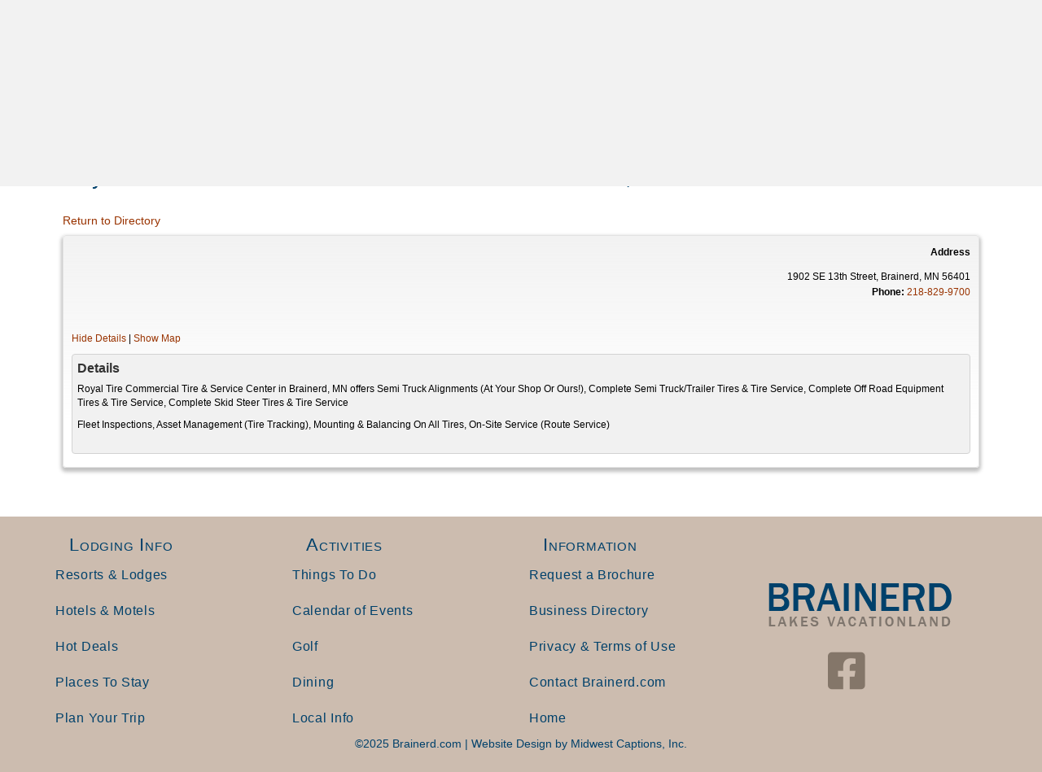

--- FILE ---
content_type: text/html; charset=UTF-8
request_url: https://www.brainerd.com/business/royal-tire-commercial-tire-service-center/
body_size: 21623
content:
<!DOCTYPE html>
<html lang="en-US">
<head>
<meta charset="UTF-8" />
<meta name='viewport' content='width=device-width, initial-scale=1.0' />
<meta http-equiv='X-UA-Compatible' content='IE=edge' />
<link rel="profile" href="https://gmpg.org/xfn/11" />
<meta name='robots' content='index, follow, max-image-preview:large, max-snippet:-1, max-video-preview:-1' />

	<!-- This site is optimized with the Yoast SEO plugin v26.7 - https://yoast.com/wordpress/plugins/seo/ -->
	<title>Brainerd Lakes Business &amp; Services Directory Guide</title>
	<meta name="description" content="View the Brainerd Lakes Area Business Directory for all the best Brainerd MN hotels, resorts, restaurants, and activities for the whole family." />
	<link rel="canonical" href="https://www.brainerd.com/business/" />
	<meta property="og:locale" content="en_US" />
	<meta property="og:type" content="article" />
	<meta property="og:title" content="Brainerd Lakes Business &amp; Services Directory Guide" />
	<meta property="og:description" content="View the Brainerd Lakes Area Business Directory for all the best Brainerd MN hotels, resorts, restaurants, and activities for the whole family." />
	<meta property="og:url" content="https://www.brainerd.com/business/" />
	<meta property="og:site_name" content="Brainerd.com" />
	<meta property="article:modified_time" content="2021-05-14T00:31:40+00:00" />
	<meta name="twitter:card" content="summary_large_image" />
	<meta name="twitter:label1" content="Est. reading time" />
	<meta name="twitter:data1" content="1 minute" />
	<script type="application/ld+json" class="yoast-schema-graph">{"@context":"https://schema.org","@graph":[{"@type":"WebPage","@id":"https://www.brainerd.com/business/","url":"https://www.brainerd.com/business/","name":"Brainerd Lakes Business & Services Directory Guide","isPartOf":{"@id":"https://www.brainerd.com/#website"},"datePublished":"2019-03-20T15:54:31+00:00","dateModified":"2021-05-14T00:31:40+00:00","description":"View the Brainerd Lakes Area Business Directory for all the best Brainerd MN hotels, resorts, restaurants, and activities for the whole family.","inLanguage":"en-US","potentialAction":[{"@type":"ReadAction","target":["https://www.brainerd.com/business/"]}]},{"@type":"WebSite","@id":"https://www.brainerd.com/#website","url":"https://www.brainerd.com/","name":"Brainerd.com","description":"","potentialAction":[{"@type":"SearchAction","target":{"@type":"EntryPoint","urlTemplate":"https://www.brainerd.com/?s={search_term_string}"},"query-input":{"@type":"PropertyValueSpecification","valueRequired":true,"valueName":"search_term_string"}}],"inLanguage":"en-US"}]}</script>
	<!-- / Yoast SEO plugin. -->


<link href='https://fonts.gstatic.com' crossorigin rel='preconnect' />
<link rel="alternate" type="application/rss+xml" title="Brainerd.com &raquo; Feed" href="https://www.brainerd.com/feed/" />
<link rel="alternate" type="application/rss+xml" title="Brainerd.com &raquo; Comments Feed" href="https://www.brainerd.com/comments/feed/" />
<link rel="alternate" title="oEmbed (JSON)" type="application/json+oembed" href="https://www.brainerd.com/wp-json/oembed/1.0/embed?url=https%3A%2F%2Fwww.brainerd.com%2Fbusiness%2F" />
<link rel="alternate" title="oEmbed (XML)" type="text/xml+oembed" href="https://www.brainerd.com/wp-json/oembed/1.0/embed?url=https%3A%2F%2Fwww.brainerd.com%2Fbusiness%2F&#038;format=xml" />
<link rel="preload" href="https://www.brainerd.com/wp-content/plugins/bb-plugin/fonts/fontawesome/5.15.4/webfonts/fa-solid-900.woff2" as="font" type="font/woff2" crossorigin="anonymous">
<link rel="preload" href="https://www.brainerd.com/wp-content/plugins/bb-plugin/fonts/fontawesome/5.15.4/webfonts/fa-regular-400.woff2" as="font" type="font/woff2" crossorigin="anonymous">
<link rel="preload" href="https://www.brainerd.com/wp-content/plugins/bb-plugin/fonts/fontawesome/5.15.4/webfonts/fa-brands-400.woff2" as="font" type="font/woff2" crossorigin="anonymous">
		<!-- This site uses the Google Analytics by MonsterInsights plugin v9.11.1 - Using Analytics tracking - https://www.monsterinsights.com/ -->
							<script src="//www.googletagmanager.com/gtag/js?id=G-Z602LCLGLB"  data-cfasync="false" data-wpfc-render="false" async></script>
			<script data-cfasync="false" data-wpfc-render="false">
				var mi_version = '9.11.1';
				var mi_track_user = true;
				var mi_no_track_reason = '';
								var MonsterInsightsDefaultLocations = {"page_location":"https:\/\/www.brainerd.com\/business\/royal-tire-commercial-tire-service-center\/"};
								if ( typeof MonsterInsightsPrivacyGuardFilter === 'function' ) {
					var MonsterInsightsLocations = (typeof MonsterInsightsExcludeQuery === 'object') ? MonsterInsightsPrivacyGuardFilter( MonsterInsightsExcludeQuery ) : MonsterInsightsPrivacyGuardFilter( MonsterInsightsDefaultLocations );
				} else {
					var MonsterInsightsLocations = (typeof MonsterInsightsExcludeQuery === 'object') ? MonsterInsightsExcludeQuery : MonsterInsightsDefaultLocations;
				}

								var disableStrs = [
										'ga-disable-G-Z602LCLGLB',
									];

				/* Function to detect opted out users */
				function __gtagTrackerIsOptedOut() {
					for (var index = 0; index < disableStrs.length; index++) {
						if (document.cookie.indexOf(disableStrs[index] + '=true') > -1) {
							return true;
						}
					}

					return false;
				}

				/* Disable tracking if the opt-out cookie exists. */
				if (__gtagTrackerIsOptedOut()) {
					for (var index = 0; index < disableStrs.length; index++) {
						window[disableStrs[index]] = true;
					}
				}

				/* Opt-out function */
				function __gtagTrackerOptout() {
					for (var index = 0; index < disableStrs.length; index++) {
						document.cookie = disableStrs[index] + '=true; expires=Thu, 31 Dec 2099 23:59:59 UTC; path=/';
						window[disableStrs[index]] = true;
					}
				}

				if ('undefined' === typeof gaOptout) {
					function gaOptout() {
						__gtagTrackerOptout();
					}
				}
								window.dataLayer = window.dataLayer || [];

				window.MonsterInsightsDualTracker = {
					helpers: {},
					trackers: {},
				};
				if (mi_track_user) {
					function __gtagDataLayer() {
						dataLayer.push(arguments);
					}

					function __gtagTracker(type, name, parameters) {
						if (!parameters) {
							parameters = {};
						}

						if (parameters.send_to) {
							__gtagDataLayer.apply(null, arguments);
							return;
						}

						if (type === 'event') {
														parameters.send_to = monsterinsights_frontend.v4_id;
							var hookName = name;
							if (typeof parameters['event_category'] !== 'undefined') {
								hookName = parameters['event_category'] + ':' + name;
							}

							if (typeof MonsterInsightsDualTracker.trackers[hookName] !== 'undefined') {
								MonsterInsightsDualTracker.trackers[hookName](parameters);
							} else {
								__gtagDataLayer('event', name, parameters);
							}
							
						} else {
							__gtagDataLayer.apply(null, arguments);
						}
					}

					__gtagTracker('js', new Date());
					__gtagTracker('set', {
						'developer_id.dZGIzZG': true,
											});
					if ( MonsterInsightsLocations.page_location ) {
						__gtagTracker('set', MonsterInsightsLocations);
					}
										__gtagTracker('config', 'G-Z602LCLGLB', {"forceSSL":"true","focus_keyword":"focus_keyword_not_set"} );
										window.gtag = __gtagTracker;										(function () {
						/* https://developers.google.com/analytics/devguides/collection/analyticsjs/ */
						/* ga and __gaTracker compatibility shim. */
						var noopfn = function () {
							return null;
						};
						var newtracker = function () {
							return new Tracker();
						};
						var Tracker = function () {
							return null;
						};
						var p = Tracker.prototype;
						p.get = noopfn;
						p.set = noopfn;
						p.send = function () {
							var args = Array.prototype.slice.call(arguments);
							args.unshift('send');
							__gaTracker.apply(null, args);
						};
						var __gaTracker = function () {
							var len = arguments.length;
							if (len === 0) {
								return;
							}
							var f = arguments[len - 1];
							if (typeof f !== 'object' || f === null || typeof f.hitCallback !== 'function') {
								if ('send' === arguments[0]) {
									var hitConverted, hitObject = false, action;
									if ('event' === arguments[1]) {
										if ('undefined' !== typeof arguments[3]) {
											hitObject = {
												'eventAction': arguments[3],
												'eventCategory': arguments[2],
												'eventLabel': arguments[4],
												'value': arguments[5] ? arguments[5] : 1,
											}
										}
									}
									if ('pageview' === arguments[1]) {
										if ('undefined' !== typeof arguments[2]) {
											hitObject = {
												'eventAction': 'page_view',
												'page_path': arguments[2],
											}
										}
									}
									if (typeof arguments[2] === 'object') {
										hitObject = arguments[2];
									}
									if (typeof arguments[5] === 'object') {
										Object.assign(hitObject, arguments[5]);
									}
									if ('undefined' !== typeof arguments[1].hitType) {
										hitObject = arguments[1];
										if ('pageview' === hitObject.hitType) {
											hitObject.eventAction = 'page_view';
										}
									}
									if (hitObject) {
										action = 'timing' === arguments[1].hitType ? 'timing_complete' : hitObject.eventAction;
										hitConverted = mapArgs(hitObject);
										__gtagTracker('event', action, hitConverted);
									}
								}
								return;
							}

							function mapArgs(args) {
								var arg, hit = {};
								var gaMap = {
									'eventCategory': 'event_category',
									'eventAction': 'event_action',
									'eventLabel': 'event_label',
									'eventValue': 'event_value',
									'nonInteraction': 'non_interaction',
									'timingCategory': 'event_category',
									'timingVar': 'name',
									'timingValue': 'value',
									'timingLabel': 'event_label',
									'page': 'page_path',
									'location': 'page_location',
									'title': 'page_title',
									'referrer' : 'page_referrer',
								};
								for (arg in args) {
																		if (!(!args.hasOwnProperty(arg) || !gaMap.hasOwnProperty(arg))) {
										hit[gaMap[arg]] = args[arg];
									} else {
										hit[arg] = args[arg];
									}
								}
								return hit;
							}

							try {
								f.hitCallback();
							} catch (ex) {
							}
						};
						__gaTracker.create = newtracker;
						__gaTracker.getByName = newtracker;
						__gaTracker.getAll = function () {
							return [];
						};
						__gaTracker.remove = noopfn;
						__gaTracker.loaded = true;
						window['__gaTracker'] = __gaTracker;
					})();
									} else {
										console.log("");
					(function () {
						function __gtagTracker() {
							return null;
						}

						window['__gtagTracker'] = __gtagTracker;
						window['gtag'] = __gtagTracker;
					})();
									}
			</script>
							<!-- / Google Analytics by MonsterInsights -->
		<style id='wp-img-auto-sizes-contain-inline-css'>
img:is([sizes=auto i],[sizes^="auto," i]){contain-intrinsic-size:3000px 1500px}
/*# sourceURL=wp-img-auto-sizes-contain-inline-css */
</style>
<link rel='stylesheet' id='remodal-css' href='https://www.brainerd.com/wp-content/plugins/wp-google-maps-pro/lib/remodal.css?ver=9418d0fc2fda0542a45aa3a6966e818f' media='all' />
<link rel='stylesheet' id='remodal-default-theme-css' href='https://www.brainerd.com/wp-content/plugins/wp-google-maps-pro/lib/remodal-default-theme.css?ver=9418d0fc2fda0542a45aa3a6966e818f' media='all' />
<link rel='stylesheet' id='wpgmza-marker-library-dialog-css' href='https://www.brainerd.com/wp-content/plugins/wp-google-maps-pro/css/marker-library-dialog.css?ver=9418d0fc2fda0542a45aa3a6966e818f' media='all' />
<style id='wp-emoji-styles-inline-css'>

	img.wp-smiley, img.emoji {
		display: inline !important;
		border: none !important;
		box-shadow: none !important;
		height: 1em !important;
		width: 1em !important;
		margin: 0 0.07em !important;
		vertical-align: -0.1em !important;
		background: none !important;
		padding: 0 !important;
	}
/*# sourceURL=wp-emoji-styles-inline-css */
</style>
<style id='wp-block-library-inline-css'>
:root{--wp-block-synced-color:#7a00df;--wp-block-synced-color--rgb:122,0,223;--wp-bound-block-color:var(--wp-block-synced-color);--wp-editor-canvas-background:#ddd;--wp-admin-theme-color:#007cba;--wp-admin-theme-color--rgb:0,124,186;--wp-admin-theme-color-darker-10:#006ba1;--wp-admin-theme-color-darker-10--rgb:0,107,160.5;--wp-admin-theme-color-darker-20:#005a87;--wp-admin-theme-color-darker-20--rgb:0,90,135;--wp-admin-border-width-focus:2px}@media (min-resolution:192dpi){:root{--wp-admin-border-width-focus:1.5px}}.wp-element-button{cursor:pointer}:root .has-very-light-gray-background-color{background-color:#eee}:root .has-very-dark-gray-background-color{background-color:#313131}:root .has-very-light-gray-color{color:#eee}:root .has-very-dark-gray-color{color:#313131}:root .has-vivid-green-cyan-to-vivid-cyan-blue-gradient-background{background:linear-gradient(135deg,#00d084,#0693e3)}:root .has-purple-crush-gradient-background{background:linear-gradient(135deg,#34e2e4,#4721fb 50%,#ab1dfe)}:root .has-hazy-dawn-gradient-background{background:linear-gradient(135deg,#faaca8,#dad0ec)}:root .has-subdued-olive-gradient-background{background:linear-gradient(135deg,#fafae1,#67a671)}:root .has-atomic-cream-gradient-background{background:linear-gradient(135deg,#fdd79a,#004a59)}:root .has-nightshade-gradient-background{background:linear-gradient(135deg,#330968,#31cdcf)}:root .has-midnight-gradient-background{background:linear-gradient(135deg,#020381,#2874fc)}:root{--wp--preset--font-size--normal:16px;--wp--preset--font-size--huge:42px}.has-regular-font-size{font-size:1em}.has-larger-font-size{font-size:2.625em}.has-normal-font-size{font-size:var(--wp--preset--font-size--normal)}.has-huge-font-size{font-size:var(--wp--preset--font-size--huge)}.has-text-align-center{text-align:center}.has-text-align-left{text-align:left}.has-text-align-right{text-align:right}.has-fit-text{white-space:nowrap!important}#end-resizable-editor-section{display:none}.aligncenter{clear:both}.items-justified-left{justify-content:flex-start}.items-justified-center{justify-content:center}.items-justified-right{justify-content:flex-end}.items-justified-space-between{justify-content:space-between}.screen-reader-text{border:0;clip-path:inset(50%);height:1px;margin:-1px;overflow:hidden;padding:0;position:absolute;width:1px;word-wrap:normal!important}.screen-reader-text:focus{background-color:#ddd;clip-path:none;color:#444;display:block;font-size:1em;height:auto;left:5px;line-height:normal;padding:15px 23px 14px;text-decoration:none;top:5px;width:auto;z-index:100000}html :where(.has-border-color){border-style:solid}html :where([style*=border-top-color]){border-top-style:solid}html :where([style*=border-right-color]){border-right-style:solid}html :where([style*=border-bottom-color]){border-bottom-style:solid}html :where([style*=border-left-color]){border-left-style:solid}html :where([style*=border-width]){border-style:solid}html :where([style*=border-top-width]){border-top-style:solid}html :where([style*=border-right-width]){border-right-style:solid}html :where([style*=border-bottom-width]){border-bottom-style:solid}html :where([style*=border-left-width]){border-left-style:solid}html :where(img[class*=wp-image-]){height:auto;max-width:100%}:where(figure){margin:0 0 1em}html :where(.is-position-sticky){--wp-admin--admin-bar--position-offset:var(--wp-admin--admin-bar--height,0px)}@media screen and (max-width:600px){html :where(.is-position-sticky){--wp-admin--admin-bar--position-offset:0px}}

/*# sourceURL=wp-block-library-inline-css */
</style><style id='global-styles-inline-css'>
:root{--wp--preset--aspect-ratio--square: 1;--wp--preset--aspect-ratio--4-3: 4/3;--wp--preset--aspect-ratio--3-4: 3/4;--wp--preset--aspect-ratio--3-2: 3/2;--wp--preset--aspect-ratio--2-3: 2/3;--wp--preset--aspect-ratio--16-9: 16/9;--wp--preset--aspect-ratio--9-16: 9/16;--wp--preset--color--black: #000000;--wp--preset--color--cyan-bluish-gray: #abb8c3;--wp--preset--color--white: #ffffff;--wp--preset--color--pale-pink: #f78da7;--wp--preset--color--vivid-red: #cf2e2e;--wp--preset--color--luminous-vivid-orange: #ff6900;--wp--preset--color--luminous-vivid-amber: #fcb900;--wp--preset--color--light-green-cyan: #7bdcb5;--wp--preset--color--vivid-green-cyan: #00d084;--wp--preset--color--pale-cyan-blue: #8ed1fc;--wp--preset--color--vivid-cyan-blue: #0693e3;--wp--preset--color--vivid-purple: #9b51e0;--wp--preset--color--fl-heading-text: #00416b;--wp--preset--color--fl-body-bg: #f2f2f2;--wp--preset--color--fl-body-text: #474747;--wp--preset--color--fl-accent: #993300;--wp--preset--color--fl-accent-hover: #2d2d2d;--wp--preset--color--fl-topbar-bg: #00416b;--wp--preset--color--fl-topbar-text: #ffffff;--wp--preset--color--fl-topbar-link: #ffffff;--wp--preset--color--fl-topbar-hover: #7aa6bf;--wp--preset--color--fl-header-bg: #ccbcaf;--wp--preset--color--fl-header-text: #00416b;--wp--preset--color--fl-header-link: #00416b;--wp--preset--color--fl-header-hover: #7aa6bf;--wp--preset--color--fl-nav-bg: #ccbcaf;--wp--preset--color--fl-nav-link: #00416b;--wp--preset--color--fl-nav-hover: #7aa6bf;--wp--preset--color--fl-content-bg: #ffffff;--wp--preset--color--fl-footer-widgets-bg: #ffffff;--wp--preset--color--fl-footer-widgets-text: #000000;--wp--preset--color--fl-footer-widgets-link: #428bca;--wp--preset--color--fl-footer-widgets-hover: #428bca;--wp--preset--color--fl-footer-bg: #ffffff;--wp--preset--color--fl-footer-text: #000000;--wp--preset--color--fl-footer-link: #428bca;--wp--preset--color--fl-footer-hover: #428bca;--wp--preset--gradient--vivid-cyan-blue-to-vivid-purple: linear-gradient(135deg,rgb(6,147,227) 0%,rgb(155,81,224) 100%);--wp--preset--gradient--light-green-cyan-to-vivid-green-cyan: linear-gradient(135deg,rgb(122,220,180) 0%,rgb(0,208,130) 100%);--wp--preset--gradient--luminous-vivid-amber-to-luminous-vivid-orange: linear-gradient(135deg,rgb(252,185,0) 0%,rgb(255,105,0) 100%);--wp--preset--gradient--luminous-vivid-orange-to-vivid-red: linear-gradient(135deg,rgb(255,105,0) 0%,rgb(207,46,46) 100%);--wp--preset--gradient--very-light-gray-to-cyan-bluish-gray: linear-gradient(135deg,rgb(238,238,238) 0%,rgb(169,184,195) 100%);--wp--preset--gradient--cool-to-warm-spectrum: linear-gradient(135deg,rgb(74,234,220) 0%,rgb(151,120,209) 20%,rgb(207,42,186) 40%,rgb(238,44,130) 60%,rgb(251,105,98) 80%,rgb(254,248,76) 100%);--wp--preset--gradient--blush-light-purple: linear-gradient(135deg,rgb(255,206,236) 0%,rgb(152,150,240) 100%);--wp--preset--gradient--blush-bordeaux: linear-gradient(135deg,rgb(254,205,165) 0%,rgb(254,45,45) 50%,rgb(107,0,62) 100%);--wp--preset--gradient--luminous-dusk: linear-gradient(135deg,rgb(255,203,112) 0%,rgb(199,81,192) 50%,rgb(65,88,208) 100%);--wp--preset--gradient--pale-ocean: linear-gradient(135deg,rgb(255,245,203) 0%,rgb(182,227,212) 50%,rgb(51,167,181) 100%);--wp--preset--gradient--electric-grass: linear-gradient(135deg,rgb(202,248,128) 0%,rgb(113,206,126) 100%);--wp--preset--gradient--midnight: linear-gradient(135deg,rgb(2,3,129) 0%,rgb(40,116,252) 100%);--wp--preset--font-size--small: 13px;--wp--preset--font-size--medium: 20px;--wp--preset--font-size--large: 36px;--wp--preset--font-size--x-large: 42px;--wp--preset--spacing--20: 0.44rem;--wp--preset--spacing--30: 0.67rem;--wp--preset--spacing--40: 1rem;--wp--preset--spacing--50: 1.5rem;--wp--preset--spacing--60: 2.25rem;--wp--preset--spacing--70: 3.38rem;--wp--preset--spacing--80: 5.06rem;--wp--preset--shadow--natural: 6px 6px 9px rgba(0, 0, 0, 0.2);--wp--preset--shadow--deep: 12px 12px 50px rgba(0, 0, 0, 0.4);--wp--preset--shadow--sharp: 6px 6px 0px rgba(0, 0, 0, 0.2);--wp--preset--shadow--outlined: 6px 6px 0px -3px rgb(255, 255, 255), 6px 6px rgb(0, 0, 0);--wp--preset--shadow--crisp: 6px 6px 0px rgb(0, 0, 0);}:where(.is-layout-flex){gap: 0.5em;}:where(.is-layout-grid){gap: 0.5em;}body .is-layout-flex{display: flex;}.is-layout-flex{flex-wrap: wrap;align-items: center;}.is-layout-flex > :is(*, div){margin: 0;}body .is-layout-grid{display: grid;}.is-layout-grid > :is(*, div){margin: 0;}:where(.wp-block-columns.is-layout-flex){gap: 2em;}:where(.wp-block-columns.is-layout-grid){gap: 2em;}:where(.wp-block-post-template.is-layout-flex){gap: 1.25em;}:where(.wp-block-post-template.is-layout-grid){gap: 1.25em;}.has-black-color{color: var(--wp--preset--color--black) !important;}.has-cyan-bluish-gray-color{color: var(--wp--preset--color--cyan-bluish-gray) !important;}.has-white-color{color: var(--wp--preset--color--white) !important;}.has-pale-pink-color{color: var(--wp--preset--color--pale-pink) !important;}.has-vivid-red-color{color: var(--wp--preset--color--vivid-red) !important;}.has-luminous-vivid-orange-color{color: var(--wp--preset--color--luminous-vivid-orange) !important;}.has-luminous-vivid-amber-color{color: var(--wp--preset--color--luminous-vivid-amber) !important;}.has-light-green-cyan-color{color: var(--wp--preset--color--light-green-cyan) !important;}.has-vivid-green-cyan-color{color: var(--wp--preset--color--vivid-green-cyan) !important;}.has-pale-cyan-blue-color{color: var(--wp--preset--color--pale-cyan-blue) !important;}.has-vivid-cyan-blue-color{color: var(--wp--preset--color--vivid-cyan-blue) !important;}.has-vivid-purple-color{color: var(--wp--preset--color--vivid-purple) !important;}.has-black-background-color{background-color: var(--wp--preset--color--black) !important;}.has-cyan-bluish-gray-background-color{background-color: var(--wp--preset--color--cyan-bluish-gray) !important;}.has-white-background-color{background-color: var(--wp--preset--color--white) !important;}.has-pale-pink-background-color{background-color: var(--wp--preset--color--pale-pink) !important;}.has-vivid-red-background-color{background-color: var(--wp--preset--color--vivid-red) !important;}.has-luminous-vivid-orange-background-color{background-color: var(--wp--preset--color--luminous-vivid-orange) !important;}.has-luminous-vivid-amber-background-color{background-color: var(--wp--preset--color--luminous-vivid-amber) !important;}.has-light-green-cyan-background-color{background-color: var(--wp--preset--color--light-green-cyan) !important;}.has-vivid-green-cyan-background-color{background-color: var(--wp--preset--color--vivid-green-cyan) !important;}.has-pale-cyan-blue-background-color{background-color: var(--wp--preset--color--pale-cyan-blue) !important;}.has-vivid-cyan-blue-background-color{background-color: var(--wp--preset--color--vivid-cyan-blue) !important;}.has-vivid-purple-background-color{background-color: var(--wp--preset--color--vivid-purple) !important;}.has-black-border-color{border-color: var(--wp--preset--color--black) !important;}.has-cyan-bluish-gray-border-color{border-color: var(--wp--preset--color--cyan-bluish-gray) !important;}.has-white-border-color{border-color: var(--wp--preset--color--white) !important;}.has-pale-pink-border-color{border-color: var(--wp--preset--color--pale-pink) !important;}.has-vivid-red-border-color{border-color: var(--wp--preset--color--vivid-red) !important;}.has-luminous-vivid-orange-border-color{border-color: var(--wp--preset--color--luminous-vivid-orange) !important;}.has-luminous-vivid-amber-border-color{border-color: var(--wp--preset--color--luminous-vivid-amber) !important;}.has-light-green-cyan-border-color{border-color: var(--wp--preset--color--light-green-cyan) !important;}.has-vivid-green-cyan-border-color{border-color: var(--wp--preset--color--vivid-green-cyan) !important;}.has-pale-cyan-blue-border-color{border-color: var(--wp--preset--color--pale-cyan-blue) !important;}.has-vivid-cyan-blue-border-color{border-color: var(--wp--preset--color--vivid-cyan-blue) !important;}.has-vivid-purple-border-color{border-color: var(--wp--preset--color--vivid-purple) !important;}.has-vivid-cyan-blue-to-vivid-purple-gradient-background{background: var(--wp--preset--gradient--vivid-cyan-blue-to-vivid-purple) !important;}.has-light-green-cyan-to-vivid-green-cyan-gradient-background{background: var(--wp--preset--gradient--light-green-cyan-to-vivid-green-cyan) !important;}.has-luminous-vivid-amber-to-luminous-vivid-orange-gradient-background{background: var(--wp--preset--gradient--luminous-vivid-amber-to-luminous-vivid-orange) !important;}.has-luminous-vivid-orange-to-vivid-red-gradient-background{background: var(--wp--preset--gradient--luminous-vivid-orange-to-vivid-red) !important;}.has-very-light-gray-to-cyan-bluish-gray-gradient-background{background: var(--wp--preset--gradient--very-light-gray-to-cyan-bluish-gray) !important;}.has-cool-to-warm-spectrum-gradient-background{background: var(--wp--preset--gradient--cool-to-warm-spectrum) !important;}.has-blush-light-purple-gradient-background{background: var(--wp--preset--gradient--blush-light-purple) !important;}.has-blush-bordeaux-gradient-background{background: var(--wp--preset--gradient--blush-bordeaux) !important;}.has-luminous-dusk-gradient-background{background: var(--wp--preset--gradient--luminous-dusk) !important;}.has-pale-ocean-gradient-background{background: var(--wp--preset--gradient--pale-ocean) !important;}.has-electric-grass-gradient-background{background: var(--wp--preset--gradient--electric-grass) !important;}.has-midnight-gradient-background{background: var(--wp--preset--gradient--midnight) !important;}.has-small-font-size{font-size: var(--wp--preset--font-size--small) !important;}.has-medium-font-size{font-size: var(--wp--preset--font-size--medium) !important;}.has-large-font-size{font-size: var(--wp--preset--font-size--large) !important;}.has-x-large-font-size{font-size: var(--wp--preset--font-size--x-large) !important;}
/*# sourceURL=global-styles-inline-css */
</style>

<style id='classic-theme-styles-inline-css'>
/*! This file is auto-generated */
.wp-block-button__link{color:#fff;background-color:#32373c;border-radius:9999px;box-shadow:none;text-decoration:none;padding:calc(.667em + 2px) calc(1.333em + 2px);font-size:1.125em}.wp-block-file__button{background:#32373c;color:#fff;text-decoration:none}
/*# sourceURL=/wp-includes/css/classic-themes.min.css */
</style>
<link rel='stylesheet' id='font-awesome-5-css' href='https://www.brainerd.com/wp-content/plugins/bb-plugin/fonts/fontawesome/5.15.4/css/all.min.css?ver=2.10.0.5' media='all' />
<link rel='stylesheet' id='fl-builder-layout-bundle-4a70445c75669f1f7277b552d9a4f144-css' href='https://www.brainerd.com/wp-content/uploads/bb-plugin/cache/4a70445c75669f1f7277b552d9a4f144-layout-bundle.css?ver=2.10.0.5-1.5.2.1' media='all' />
<link rel='stylesheet' id='wpbdp-widgets-css' href='https://www.brainerd.com/wp-content/plugins/business-directory-plugin/assets/css/widgets.min.css?ver=6.4.20' media='all' />
<link rel='stylesheet' id='wpbdp-base-css-css' href='https://www.brainerd.com/wp-content/plugins/business-directory-plugin/assets/css/wpbdp.min.css?ver=6.4.20' media='all' />
<style id='wpbdp-base-css-inline-css'>
html,body{--bd-main-color:#32373c;--bd-main-color-20:#569AF633;--bd-main-color-8:#569AF614;--bd-thumbnail-width:180px;--bd-thumbnail-height:120px;--bd-button-text-color:#fff;--bd-button-bg-color:#32373c;--bd-button-padding-left:calc(1.333em + 2px);--bd-button-padding-top:calc(0.667em + 2px);}.wpbdp-with-button-styles .wpbdp-checkout-submit input[type="submit"],.wpbdp-with-button-styles .wpbdp-ratings-reviews input[type="submit"],.wpbdp-with-button-styles .comment-form input[type="submit"],.wpbdp-with-button-styles .wpbdp-main-box input[type="submit"],.wpbdp-with-button-styles .listing-actions a.wpbdp-button,.wpbdp-with-button-styles .wpbdp-button-secondary,.wpbdp-with-button-styles .wpbdp-button{padding-left: calc(1.333em + 2px);padding-right: calc(1.333em + 2px);}
.wpbdp-plan-action input[type=radio]+ label span:before{content:'Select';}.wpbdp-plan-action input[type=radio]:checked + label span:before{content:'Selected';}
/*# sourceURL=wpbdp-base-css-inline-css */
</style>
<link rel='stylesheet' id='wpbdp-restrictions-frontend-css' href='https://www.brainerd.com/wp-content/plugins/business-directory-featured-levels/resources/frontend.min.css?ver=5.1.1' media='all' />
<link rel='stylesheet' id='wpbdp-pro-css' href='https://www.brainerd.com/wp-content/plugins/business-directory-premium/resources/bd.min.css?ver=5.6.6' media='all' />
<link rel='stylesheet' id='ubermenu-css' href='https://www.brainerd.com/wp-content/plugins/ubermenu/pro/assets/css/ubermenu.min.css?ver=3.8.5' media='all' />
<link rel='stylesheet' id='ubermenu-minimal-css' href='https://www.brainerd.com/wp-content/plugins/ubermenu/assets/css/skins/minimal.css?ver=9418d0fc2fda0542a45aa3a6966e818f' media='all' />
<link rel='stylesheet' id='ubermenu-font-awesome-all-css' href='https://www.brainerd.com/wp-content/plugins/ubermenu/assets/fontawesome/css/all.min.css?ver=9418d0fc2fda0542a45aa3a6966e818f' media='all' />
<link rel='stylesheet' id='jquery-magnificpopup-css' href='https://www.brainerd.com/wp-content/plugins/bb-plugin/css/jquery.magnificpopup.min.css?ver=2.10.0.5' media='all' />
<link rel='stylesheet' id='base-css' href='https://www.brainerd.com/wp-content/themes/bb-theme/css/base.min.css?ver=1.7.19.1' media='all' />
<link rel='stylesheet' id='fl-automator-skin-css' href='https://www.brainerd.com/wp-content/uploads/bb-theme/skin-6952a662f4148.css?ver=1.7.19.1' media='all' />
<link rel='stylesheet' id='business-card-styles-css' href='https://www.brainerd.com/wp-content/businessdirectory-themes/business-card/assets/styles.css?ver=1.2.5' media='all' />
<link rel='stylesheet' id='fl-child-theme-css' href='https://www.brainerd.com/wp-content/themes/bb-theme-child/style.css?ver=9418d0fc2fda0542a45aa3a6966e818f' media='all' />
<link rel='stylesheet' id='wpbdp-googlemaps-css-css' href='https://www.brainerd.com/wp-content/plugins/business-directory-googlemaps/resources/googlemaps.min.css?ver=5.2.3' media='all' />
<script src="https://www.brainerd.com/wp-includes/js/jquery/jquery.min.js?ver=3.7.1" id="jquery-core-js"></script>
<script src="https://www.brainerd.com/wp-includes/js/jquery/jquery-migrate.min.js?ver=3.4.1" id="jquery-migrate-js"></script>
<script src="https://www.brainerd.com/wp-content/plugins/wp-google-maps-pro/lib/remodal.min.js?ver=9418d0fc2fda0542a45aa3a6966e818f" id="remodal-js"></script>
<script src="https://www.brainerd.com/wp-content/plugins/google-analytics-premium/assets/js/frontend-gtag.min.js?ver=9.11.1" id="monsterinsights-frontend-script-js" async data-wp-strategy="async"></script>
<script data-cfasync="false" data-wpfc-render="false" id='monsterinsights-frontend-script-js-extra'>var monsterinsights_frontend = {"js_events_tracking":"true","download_extensions":"doc,pdf,ppt,zip,xls,docx,pptx,xlsx","inbound_paths":"[]","home_url":"https:\/\/www.brainerd.com","hash_tracking":"false","v4_id":"G-Z602LCLGLB"};</script>
<script id="wpgmza_data-js-extra">
var wpgmza_google_api_status = {"message":"Enqueued","code":"ENQUEUED"};
//# sourceURL=wpgmza_data-js-extra
</script>
<script src="https://www.brainerd.com/wp-content/plugins/wp-google-maps/wpgmza_data.js?ver=9418d0fc2fda0542a45aa3a6966e818f" id="wpgmza_data-js"></script>
<link rel="https://api.w.org/" href="https://www.brainerd.com/wp-json/" /><link rel="alternate" title="JSON" type="application/json" href="https://www.brainerd.com/wp-json/wp/v2/pages/13077" /><link rel="EditURI" type="application/rsd+xml" title="RSD" href="https://www.brainerd.com/xmlrpc.php?rsd" />

<link rel='shortlink' href='https://www.brainerd.com/?p=13077' />
<meta name="cdp-version" content="1.5.0" /><style id="ubermenu-custom-generated-css">
/** Font Awesome 4 Compatibility **/
.fa{font-style:normal;font-variant:normal;font-weight:normal;font-family:FontAwesome;}

/** UberMenu Custom Menu Styles (Customizer) **/
/* main */
 .ubermenu-main { max-width:1500px; }
 .ubermenu-main .ubermenu-nav .ubermenu-item.ubermenu-item-level-0 > .ubermenu-target { font-weight:bold; }
 .ubermenu-main .ubermenu-item-level-0 > .ubermenu-target { color:#00416b; border:none; }
 .ubermenu.ubermenu-main .ubermenu-item-level-0:hover > .ubermenu-target, .ubermenu-main .ubermenu-item-level-0.ubermenu-active > .ubermenu-target { color:#7aa6bf; }
 .ubermenu-main .ubermenu-submenu.ubermenu-submenu-drop { background-color:#ffffff; border:1px solid #ccbcaf; color:#00416b; }
 .ubermenu-main .ubermenu-item .ubermenu-submenu-drop { box-shadow:0 0 20px rgba(0,0,0, 1); }
 .ubermenu-main .ubermenu-submenu .ubermenu-highlight { color:#7aa6bf; }
 .ubermenu-main .ubermenu-submenu .ubermenu-item-header > .ubermenu-target { color:#00416b; }
 .ubermenu-main .ubermenu-submenu .ubermenu-item-header > .ubermenu-target:hover { color:#7aa6bf; }
 .ubermenu-main .ubermenu-nav .ubermenu-submenu .ubermenu-item-header > .ubermenu-target { font-weight:bold; }
 .ubermenu-main .ubermenu-item-normal > .ubermenu-target { color:#00416b; font-weight:bold; }
 .ubermenu.ubermenu-main .ubermenu-item-normal > .ubermenu-target:hover, .ubermenu.ubermenu-main .ubermenu-item-normal.ubermenu-active > .ubermenu-target { color:#7aa6bf; }


/* Status: Loaded from Transient */

</style><link rel="icon" href="https://www.brainerd.com/wp-content/uploads/2018/08/cropped-bcom-favicon-32x32.png" sizes="32x32" />
<link rel="icon" href="https://www.brainerd.com/wp-content/uploads/2018/08/cropped-bcom-favicon-192x192.png" sizes="192x192" />
<link rel="apple-touch-icon" href="https://www.brainerd.com/wp-content/uploads/2018/08/cropped-bcom-favicon-180x180.png" />
<meta name="msapplication-TileImage" content="https://www.brainerd.com/wp-content/uploads/2018/08/cropped-bcom-favicon-270x270.png" />
<noscript><style id="rocket-lazyload-nojs-css">.rll-youtube-player, [data-lazy-src]{display:none !important;}</style></noscript><!-- Google tag (gtag.js) --> <script async src="https://www.googletagmanager.com/gtag/js?id=AW-1070355599"></script> <script> window.dataLayer = window.dataLayer || []; function gtag(){dataLayer.push(arguments);} gtag('js', new Date()); gtag('config', 'AW-1070355599'); </script> 

<!-- Google tag (gtag.js) event -->
<script>
  gtag('event', 'conversion_event_outbound_click', {
    // <event_parameters>
  });
</script>
</head>
<body class="wp-singular page-template-default page page-id-13077 wp-theme-bb-theme wp-child-theme-bb-theme-child fl-builder-2-10-0-5 fl-themer-1-5-2-1 fl-theme-1-7-19-1 fl-no-js fl-theme-builder-footer fl-theme-builder-footer-footer fl-theme-builder-part fl-theme-builder-part-breadcrumbs fl-framework-base fl-preset-default fl-full-width fl-scroll-to-top wpbdp-with-button-styles business-directory wpbdp-view-show_listing wpbdp-wp-theme-bb-theme-child wpbdp-wp-theme-bb-theme wpbdp-theme-business-card" itemscope="itemscope" itemtype="https://schema.org/WebPage">
<a aria-label="Skip to content" class="fl-screen-reader-text" href="#fl-main-content">Skip to content</a><div class="fl-page">
	<div class="fl-builder-content fl-builder-content-12367 fl-builder-global-templates-locked" data-post-id="12367" data-type="part"></div><div class="fl-page-bar">
	<div class="fl-page-bar-container container">
		<div class="fl-page-bar-row row">
			<div class="col-sm-6 col-md-6 text-left clearfix"><div class="fl-page-bar-text fl-page-bar-text-1"></div></div>			<div class="col-sm-6 col-md-6 text-right clearfix">		<nav class="top-bar-nav" aria-label="Top Bar Menu" itemscope="itemscope" itemtype="https://schema.org/SiteNavigationElement" role="navigation">
			<ul id="menu-top-bar" class="fl-page-bar-nav nav navbar-nav menu"><li id="menu-item-12066" class="menu-item menu-item-type-post_type menu-item-object-page menu-item-12066 nav-item"><a href="https://www.brainerd.com/hot-deals/" class="nav-link">Hot Deals</a></li>
<li id="menu-item-12405" class="menu-item menu-item-type-custom menu-item-object-custom menu-item-12405 nav-item"><a href="https://www.brainerd.com/business-directory/" class="nav-link">Business Directory</a></li>
<li id="menu-item-12068" class="menu-item menu-item-type-post_type menu-item-object-page menu-item-12068 nav-item"><a href="https://www.brainerd.com/request-a-brochure/" class="nav-link">Contact Resorts</a></li>
<li id="menu-item-12069" class="menu-item menu-item-type-post_type menu-item-object-page menu-item-12069 nav-item"><a href="https://www.brainerd.com/webcam/" class="nav-link">Webcam</a></li>
<li id="menu-item-17467" class="menu-item menu-item-type-post_type menu-item-object-page menu-item-17467 nav-item"><a href="https://www.brainerd.com/blog/" class="nav-link">Blog</a></li>
</ul></nav></div>		</div>
	</div>
</div><!-- .fl-page-bar -->
<header class="fl-page-header fl-page-header-primary fl-page-nav-bottom fl-page-nav-toggle-button fl-page-nav-toggle-visible-mobile" itemscope="itemscope" itemtype="https://schema.org/WPHeader">
	<div class="fl-page-header-wrap">
		<div class="fl-page-header-container container">
			<div class="fl-page-header-row row">
				<div class="col-sm-6 col-md-6 fl-page-header-logo-col">
					<div class="fl-page-header-logo" itemscope="itemscope" itemtype="https://schema.org/Organization">
						<a href="https://www.brainerd.com/" itemprop="url"><img class="fl-logo-img" loading="false" data-no-lazy="1"   itemscope itemtype="https://schema.org/ImageObject" src="https://www.brainerd.com/wp-content/uploads/2018/08/brainerd-lakes-vacationland.png" data-retina="" title="" width="238" data-width="238" height="68" data-height="68" alt="Brainerd.com" /><meta itemprop="name" content="Brainerd.com" /></a>
											</div>
				</div>
				<div class="col-sm-6 col-md-6">
					<div class="fl-page-header-content">
						<div class="fl-page-header-text"><a href="https://www.brainerd.com/hot-deals/"><img class="aligncenter wp-image-2255 size-full" src="https://www.brainerd.com/wp-content/uploads/2017/09/hotdeals-icon5.png" alt="" width="150" height="30" /></a></div>	<div class="fl-social-icons">
	</div>
					</div>
				</div>
			</div>
		</div>
	</div>
	<div class="fl-page-nav-wrap">
		<div class="fl-page-nav-container container">

    
<!-- UberMenu [Configuration:main] [Theme Loc:header] [Integration:api] -->
<a class="ubermenu-responsive-toggle ubermenu-responsive-toggle-main ubermenu-skin-minimal ubermenu-loc-header ubermenu-responsive-toggle-content-align-center ubermenu-responsive-toggle-align-full " tabindex="0" data-ubermenu-target="ubermenu-main-382-header-2"   aria-label="Toggle Menu"><i class="fas fa-bars" ></i>Menu - Select</a><nav id="ubermenu-main-382-header-2" class="ubermenu ubermenu-nojs ubermenu-main ubermenu-menu-382 ubermenu-loc-header ubermenu-responsive ubermenu-responsive-default ubermenu-responsive-collapse ubermenu-horizontal ubermenu-transition-none ubermenu-trigger-hover ubermenu-skin-minimal  ubermenu-bar-align-center ubermenu-items-align-flex ubermenu-bound ubermenu-disable-submenu-scroll ubermenu-retractors-responsive ubermenu-icons-inline ubermenu-submenu-indicator-closes"><ul id="ubermenu-nav-main-382-header" class="ubermenu-nav" data-title="Picture Menu"><li id="menu-item-14278" class="ubermenu-item ubermenu-item-type-custom ubermenu-item-object-custom ubermenu-item-has-children ubermenu-item-14278 ubermenu-item-level-0 ubermenu-column ubermenu-column-auto ubermenu-has-submenu-drop ubermenu-has-submenu-mega nav-item" ><a class="ubermenu-target nav-link ubermenu-item-layout-default ubermenu-item-layout-text_only" href="https://www.brainerd.com/business-directory/lodging/resorts/" tabindex="0"><span class="ubermenu-target-title ubermenu-target-text">Resorts &#038; Lodges</span></a><ul  class="ubermenu-submenu ubermenu-submenu-id-14278 ubermenu-submenu-type-mega ubermenu-submenu-drop ubermenu-submenu-align-full_width ubermenu-submenu-content-align-center ubermenu-autoclear"  ><li class="ubermenu-autocolumn menu-item-14278-col-0 ubermenu-item-level-1 ubermenu-column ubermenu-column-1-4 ubermenu-has-submenu-stack ubermenu-item-type-column ubermenu-column-id-14278-col-0"><ul  class="ubermenu-submenu ubermenu-submenu-id-14278-col-0 ubermenu-submenu-type-stack"  ><li id="menu-item-14291" class="ubermenu-item ubermenu-item-type-custom ubermenu-item-object-custom ubermenu-item-14291 ubermenu-item-normal ubermenu-item-level-2 ubermenu-column ubermenu-column-auto nav-item" ><a class="ubermenu-target nav-link ubermenu-target-with-image ubermenu-item-layout-image_above ubermenu-content-align-center" href="https://www.brainerd.com/business-directory/lodging/resorts/"><img class="ubermenu-image ubermenu-image-size-full" src="https://www.brainerd.com/wp-content/uploads/2019/05/resort-lodging.jpg" width="240" height="115" alt="Resort deck chairs overlooking lake"  /><span class="ubermenu-target-title ubermenu-target-text">All Resorts</span></a></li><li id="menu-item-14283" class="ubermenu-item ubermenu-item-type-custom ubermenu-item-object-custom ubermenu-item-14283 ubermenu-item-normal ubermenu-item-level-2 ubermenu-column ubermenu-column-auto nav-item" ><a class="ubermenu-target nav-link ubermenu-target-with-image ubermenu-item-layout-image_above ubermenu-content-align-center" href="https://www.brainerd.com/business-directory/lodging/resorts/pet-friendly/"><img class="ubermenu-image ubermenu-image-size-full" src="https://www.brainerd.com/wp-content/uploads/2019/05/pet-friendly-2.jpg" width="240" height="115" alt="Pet Friendly Lodging"  /><span class="ubermenu-target-title ubermenu-target-text">Pet Friendly</span></a></li></ul></li><li class="ubermenu-autocolumn menu-item-14278-col-1 ubermenu-item-level-1 ubermenu-column ubermenu-column-1-4 ubermenu-has-submenu-stack ubermenu-item-type-column ubermenu-column-id-14278-col-1"><ul  class="ubermenu-submenu ubermenu-submenu-id-14278-col-1 ubermenu-submenu-type-stack"  ><li id="menu-item-14279" class="ubermenu-item ubermenu-item-type-custom ubermenu-item-object-custom ubermenu-item-14279 ubermenu-item-auto ubermenu-item-normal ubermenu-item-level-2 ubermenu-column ubermenu-column-auto nav-item" ><a class="ubermenu-target nav-link ubermenu-target-with-image ubermenu-item-layout-image_above ubermenu-content-align-center" href="https://www.brainerd.com/business-directory/lodging/lake-maps/"><img class="ubermenu-image ubermenu-image-size-full" src="https://www.brainerd.com/wp-content/uploads/2019/04/1-resort-beach-e1558361575459.jpg" width="240" height="115" alt="Aerial view of typical lakeshore with docks and boats in Minnesota"  /><span class="ubermenu-target-title ubermenu-target-text">By Lake</span></a></li><li id="menu-item-14280" class="ubermenu-item ubermenu-item-type-custom ubermenu-item-object-custom ubermenu-item-14280 ubermenu-item-auto ubermenu-item-normal ubermenu-item-level-2 ubermenu-column ubermenu-column-auto nav-item" ><a class="ubermenu-target nav-link ubermenu-target-with-image ubermenu-item-layout-image_above ubermenu-content-align-center" href="https://www.brainerd.com/business-directory/lodging/resorts/4-season/"><img class="ubermenu-image ubermenu-image-size-full" src="https://www.brainerd.com/wp-content/uploads/2019/04/1-winter-cabin-e1558361624811.jpg" width="240" height="115" alt="1-winter-cabin"  /><span class="ubermenu-target-title ubermenu-target-text">Four Season</span></a></li></ul></li><li class="ubermenu-autocolumn menu-item-14278-col-2 ubermenu-item-level-1 ubermenu-column ubermenu-column-1-4 ubermenu-has-submenu-stack ubermenu-item-type-column ubermenu-column-id-14278-col-2"><ul  class="ubermenu-submenu ubermenu-submenu-id-14278-col-2 ubermenu-submenu-type-stack"  ><li id="menu-item-14281" class="ubermenu-item ubermenu-item-type-custom ubermenu-item-object-custom ubermenu-item-14281 ubermenu-item-normal ubermenu-item-level-2 ubermenu-column ubermenu-column-auto nav-item" ><a class="ubermenu-target nav-link ubermenu-target-with-image ubermenu-item-layout-image_above ubermenu-content-align-center" href="https://www.brainerd.com/business-directory/lodging/resorts/meal-plan/"><img class="ubermenu-image ubermenu-image-size-full" src="https://www.brainerd.com/wp-content/uploads/2019/05/menu-table-setting.jpg" width="240" height="115" alt="menu-table-setting"  /><span class="ubermenu-target-title ubermenu-target-text">Meal Plan</span></a></li><li id="menu-item-14277" class="ubermenu-item ubermenu-item-type-custom ubermenu-item-object-custom ubermenu-item-14277 ubermenu-item-auto ubermenu-item-normal ubermenu-item-level-2 ubermenu-column ubermenu-column-auto nav-item" ><a class="ubermenu-target nav-link ubermenu-target-with-image ubermenu-item-layout-image_above ubermenu-content-align-center" href="https://www.brainerd.com/business-directory/lodging/lake-maps/all-lakes/"><img class="ubermenu-image ubermenu-image-size-full" src="https://www.brainerd.com/wp-content/uploads/2019/05/lake-or-resort-maps.jpg" width="240" height="115" alt="lake-or-resort-maps"  /><span class="ubermenu-target-title ubermenu-target-text">Area Resorts Map</span></a></li></ul></li><li class="ubermenu-autocolumn menu-item-14278-col-3 ubermenu-item-level-1 ubermenu-column ubermenu-column-1-4 ubermenu-has-submenu-stack ubermenu-item-type-column ubermenu-column-id-14278-col-3"><ul  class="ubermenu-submenu ubermenu-submenu-id-14278-col-3 ubermenu-submenu-type-stack"  ><li id="menu-item-17549" class="ubermenu-item ubermenu-item-type-custom ubermenu-item-object-custom ubermenu-item-17549 ubermenu-item-auto ubermenu-item-normal ubermenu-item-level-2 ubermenu-column ubermenu-column-auto nav-item" ><a class="ubermenu-target nav-link ubermenu-target-with-image ubermenu-item-layout-image_above ubermenu-content-align-center" href="https://www.brainerd.com/hot-deals/"><img class="ubermenu-image ubermenu-image-size-full" src="https://www.brainerd.com/wp-content/uploads/2019/05/menu-hot-deals-sm.jpg" width="240" height="115" alt="Hot Deals"  /><span class="ubermenu-target-title ubermenu-target-text">Hot Deals</span></a></li><li id="menu-item-17551" class="ubermenu-item ubermenu-item-type-custom ubermenu-item-object-custom ubermenu-item-17551 ubermenu-item-auto ubermenu-item-normal ubermenu-item-level-2 ubermenu-column ubermenu-column-auto nav-item" ><a class="ubermenu-target nav-link ubermenu-target-with-image ubermenu-item-layout-image_above ubermenu-content-align-center" href="https://calendar.brainerd.com/"><img class="ubermenu-image ubermenu-image-size-full" src="https://www.brainerd.com/wp-content/uploads/2019/05/menu-events-calendar-sm.jpg" width="240" height="115" alt="Band playing on the street"  /><span class="ubermenu-target-title ubermenu-target-text">Events Calendar</span></a></li></ul></li></ul></li><li id="menu-item-13125" class="ubermenu-item ubermenu-item-type-custom ubermenu-item-object-custom ubermenu-item-has-children ubermenu-item-13125 ubermenu-item-level-0 ubermenu-column ubermenu-column-auto ubermenu-has-submenu-drop ubermenu-has-submenu-mega nav-item" ><a class="ubermenu-target nav-link ubermenu-item-layout-default ubermenu-item-layout-text_only" href="https://www.brainerd.com/business-directory/lodging/" tabindex="0"><span class="ubermenu-target-title ubermenu-target-text">Where to Stay</span></a><ul  class="ubermenu-submenu ubermenu-submenu-id-13125 ubermenu-submenu-type-mega ubermenu-submenu-drop ubermenu-submenu-align-full_width ubermenu-autoclear"  ><li class="ubermenu-autocolumn menu-item-13125-col-0 ubermenu-item-level-1 ubermenu-column ubermenu-column-1-3 ubermenu-has-submenu-stack ubermenu-item-type-column ubermenu-column-id-13125-col-0"><ul  class="ubermenu-submenu ubermenu-submenu-id-13125-col-0 ubermenu-submenu-type-stack"  ><li id="menu-item-13134" class="ubermenu-item ubermenu-item-type-custom ubermenu-item-object-custom ubermenu-item-13134 ubermenu-item-auto ubermenu-item-normal ubermenu-item-level-2 ubermenu-column ubermenu-column-auto nav-item" ><a class="ubermenu-target nav-link ubermenu-target-with-image ubermenu-item-layout-image_above ubermenu-content-align-center" href="https://www.brainerd.com/business-directory/lodging/resorts/"><img class="ubermenu-image ubermenu-image-size-full" src="https://www.brainerd.com/wp-content/uploads/2019/05/resort-lodging.jpg" width="240" height="115" alt="Resort deck chairs overlooking lake"  /><span class="ubermenu-target-title ubermenu-target-text">Resorts &#038; Lodges</span></a></li><li id="menu-item-13136" class="ubermenu-item ubermenu-item-type-custom ubermenu-item-object-custom ubermenu-item-13136 ubermenu-item-normal ubermenu-item-level-2 ubermenu-column ubermenu-column-auto nav-item" ><a class="ubermenu-target nav-link ubermenu-target-with-image ubermenu-item-layout-image_above ubermenu-content-align-center" href="https://www.brainerd.com/business-directory/lodging/rv-parks/"><img class="ubermenu-image ubermenu-image-size-full" src="https://www.brainerd.com/wp-content/uploads/2018/01/2-rv-camping-e1558638729407.jpg" width="240" height="115" alt="RV Camping in Brainerd MN"  /><span class="ubermenu-target-title ubermenu-target-text">RV Parks</span></a></li><li id="menu-item-13135" class="ubermenu-item ubermenu-item-type-custom ubermenu-item-object-custom ubermenu-item-13135 ubermenu-item-normal ubermenu-item-level-2 ubermenu-column ubermenu-column-auto nav-item" ><a class="ubermenu-target nav-link ubermenu-target-with-image ubermenu-item-layout-image_above ubermenu-content-align-center" href="https://www.brainerd.com/business-directory/lodging/hotels/"><img class="ubermenu-image ubermenu-image-size-full" src="https://www.brainerd.com/wp-content/uploads/2019/05/hotels-menu.jpg" width="240" height="115" alt="Hotel Lodging"  /><span class="ubermenu-target-title ubermenu-target-text">Hotels</span></a></li></ul></li><li class="ubermenu-autocolumn menu-item-13125-col-1 ubermenu-item-level-1 ubermenu-column ubermenu-column-1-3 ubermenu-has-submenu-stack ubermenu-item-type-column ubermenu-column-id-13125-col-1"><ul  class="ubermenu-submenu ubermenu-submenu-id-13125-col-1 ubermenu-submenu-type-stack"  ><li id="menu-item-13137" class="ubermenu-item ubermenu-item-type-custom ubermenu-item-object-custom ubermenu-item-13137 ubermenu-item-normal ubermenu-item-level-2 ubermenu-column ubermenu-column-auto nav-item" ><a class="ubermenu-target nav-link ubermenu-target-with-image ubermenu-item-layout-image_above ubermenu-content-align-center" href="https://www.brainerd.com/business-directory/lodging/vacation-rentals/"><img class="ubermenu-image ubermenu-image-size-full" src="https://www.brainerd.com/wp-content/uploads/2018/01/Lodging-Vacation-Rentals-e1558638291456.jpg" width="240" height="115" alt="Brainerd Lodging Vacation Rentals"  /><span class="ubermenu-target-title ubermenu-target-text">Cabin Rentals</span></a></li><li id="menu-item-13138" class="ubermenu-item ubermenu-item-type-custom ubermenu-item-object-custom ubermenu-item-13138 ubermenu-item-normal ubermenu-item-level-2 ubermenu-column ubermenu-column-auto nav-item" ><a class="ubermenu-target nav-link ubermenu-target-with-image ubermenu-item-layout-image_above ubermenu-content-align-center" href="https://www.brainerd.com/business-directory/lodging/extended-stay/"><img class="ubermenu-image ubermenu-image-size-full" src="https://www.brainerd.com/wp-content/uploads/2018/01/2-extended-stay-e1558638895882.jpg" width="240" height="115" alt="Minnesota Resort Cabins"  /><span class="ubermenu-target-title ubermenu-target-text">Extended Stay</span></a></li><li id="menu-item-13140" class="ubermenu-item ubermenu-item-type-custom ubermenu-item-object-custom ubermenu-item-13140 ubermenu-item-normal ubermenu-item-level-2 ubermenu-column ubermenu-column-auto nav-item" ><a class="ubermenu-target nav-link ubermenu-target-with-image ubermenu-item-layout-image_above ubermenu-content-align-center" href="https://www.brainerd.com/business-directory/lodging/campground-resorts/"><img class="ubermenu-image ubermenu-image-size-full" src="https://www.brainerd.com/wp-content/uploads/2018/01/2-campgrounds-e1558640715333.jpg" width="240" height="115" alt="Brainerd MN Camping"  /><span class="ubermenu-target-title ubermenu-target-text">Campgrounds</span></a></li></ul></li><li class="ubermenu-autocolumn menu-item-13125-col-2 ubermenu-item-level-1 ubermenu-column ubermenu-column-1-3 ubermenu-has-submenu-stack ubermenu-item-type-column ubermenu-column-id-13125-col-2"><ul  class="ubermenu-submenu ubermenu-submenu-id-13125-col-2 ubermenu-submenu-type-stack"  ><li id="menu-item-14272" class="ubermenu-item ubermenu-item-type-custom ubermenu-item-object-custom ubermenu-item-14272 ubermenu-item-normal ubermenu-item-level-2 ubermenu-column ubermenu-column-auto nav-item" ><a class="ubermenu-target nav-link ubermenu-target-with-image ubermenu-item-layout-image_above ubermenu-content-align-center" href="https://www.brainerd.com/business-directory/lodging/bed-and-breakfast/"><img class="ubermenu-image ubermenu-image-size-full" src="https://www.brainerd.com/wp-content/uploads/2019/05/b-b-lodging-sm.jpg" width="240" height="115" alt="B &amp; B breakfast in bed tray"  /><span class="ubermenu-target-title ubermenu-target-text">B &#038; B</span></a></li><li id="menu-item-14273" class="ubermenu-item ubermenu-item-type-custom ubermenu-item-object-custom ubermenu-item-14273 ubermenu-item-normal ubermenu-item-level-2 ubermenu-column ubermenu-column-auto nav-item" ><a class="ubermenu-target nav-link ubermenu-target-with-image ubermenu-item-layout-image_above ubermenu-content-align-center" href="https://www.brainerd.com/business-directory/lodging/reunion-lodging/"><img class="ubermenu-image ubermenu-image-size-full" src="https://www.brainerd.com/wp-content/uploads/2018/01/5-family-reunion-e1558890751346.jpg" width="240" height="115" alt="Family Reunion Lodging in Brainerd"  /><span class="ubermenu-target-title ubermenu-target-text">Reunion Lodging</span></a></li><li id="menu-item-14284" class="ubermenu-item ubermenu-item-type-custom ubermenu-item-object-custom ubermenu-item-14284 ubermenu-item-normal ubermenu-item-level-2 ubermenu-column ubermenu-column-auto nav-item" ><a class="ubermenu-target nav-link ubermenu-target-with-image ubermenu-item-layout-image_above ubermenu-content-align-center" href="https://www.brainerd.com/business-directory/lodging/water-parks/"><img class="ubermenu-image ubermenu-image-size-full" src="https://www.brainerd.com/wp-content/uploads/2019/05/waterpark-girl-sm.jpg" width="240" height="115" alt="Little girl at waterpark"  /><span class="ubermenu-target-title ubermenu-target-text">Water Parks</span></a></li></ul></li></ul></li><li id="menu-item-13126" class="ubermenu-item ubermenu-item-type-custom ubermenu-item-object-custom ubermenu-item-has-children ubermenu-item-13126 ubermenu-item-level-0 ubermenu-column ubermenu-column-auto ubermenu-has-submenu-drop ubermenu-has-submenu-mega nav-item" ><a class="ubermenu-target nav-link ubermenu-item-layout-default ubermenu-content-align-center ubermenu-item-layout-text_only" href="https://www.brainerd.com/business-directory/dining/" tabindex="0"><span class="ubermenu-target-title ubermenu-target-text">Where to Eat</span></a><ul  class="ubermenu-submenu ubermenu-submenu-id-13126 ubermenu-submenu-type-mega ubermenu-submenu-drop ubermenu-submenu-align-full_width ubermenu-submenu-content-align-center ubermenu-autoclear"  ><li class="ubermenu-autocolumn menu-item-13126-col-0 ubermenu-item-level-1 ubermenu-column ubermenu-column-1-3 ubermenu-has-submenu-stack ubermenu-item-type-column ubermenu-column-id-13126-col-0"><ul  class="ubermenu-submenu ubermenu-submenu-id-13126-col-0 ubermenu-submenu-type-stack"  ><li id="menu-item-13142" class="ubermenu-item ubermenu-item-type-custom ubermenu-item-object-custom ubermenu-item-13142 ubermenu-item-auto ubermenu-item-normal ubermenu-item-level-2 ubermenu-column ubermenu-column-auto nav-item" ><a class="ubermenu-target nav-link ubermenu-target-with-image ubermenu-item-layout-image_above ubermenu-content-align-center" href="https://www.brainerd.com/business-directory/dining/fine-dining/"><img class="ubermenu-image ubermenu-image-size-full" src="https://www.brainerd.com/wp-content/uploads/2019/05/fine-dining-menu.jpg" width="240" height="115" alt="Fine Dining table setting"  /><span class="ubermenu-target-title ubermenu-target-text">Fine Dining</span></a></li><li id="menu-item-13141" class="ubermenu-item ubermenu-item-type-custom ubermenu-item-object-custom ubermenu-item-13141 ubermenu-item-auto ubermenu-item-normal ubermenu-item-level-2 ubermenu-column ubermenu-column-auto nav-item" ><a class="ubermenu-target nav-link ubermenu-target-with-image ubermenu-item-layout-image_above ubermenu-content-align-center" href="https://www.brainerd.com/business-directory/dining/delivery/"><img class="ubermenu-image ubermenu-image-size-full" src="https://www.brainerd.com/wp-content/uploads/2019/05/food-delivery.jpg" width="240" height="115" alt="food-delivery"  /><span class="ubermenu-target-title ubermenu-target-text">Delivery</span></a></li><li id="menu-item-13144" class="ubermenu-item ubermenu-item-type-custom ubermenu-item-object-custom ubermenu-item-13144 ubermenu-item-auto ubermenu-item-normal ubermenu-item-level-2 ubermenu-column ubermenu-column-auto nav-item" ><a class="ubermenu-target nav-link ubermenu-target-with-image ubermenu-item-layout-image_above ubermenu-content-align-center" href="https://www.brainerd.com/business-directory/dining/pizza/"><img class="ubermenu-image ubermenu-image-size-full" src="https://www.brainerd.com/wp-content/uploads/2019/04/1-Dining-Pizza-e1558708448210.jpg" width="240" height="115" alt="1-Dining-Pizza"  /><span class="ubermenu-target-title ubermenu-target-text">Pizza</span></a></li></ul></li><li class="ubermenu-autocolumn menu-item-13126-col-1 ubermenu-item-level-1 ubermenu-column ubermenu-column-1-3 ubermenu-has-submenu-stack ubermenu-item-type-column ubermenu-column-id-13126-col-1"><ul  class="ubermenu-submenu ubermenu-submenu-id-13126-col-1 ubermenu-submenu-type-stack"  ><li id="menu-item-13143" class="ubermenu-item ubermenu-item-type-custom ubermenu-item-object-custom ubermenu-item-13143 ubermenu-item-auto ubermenu-item-normal ubermenu-item-level-2 ubermenu-column ubermenu-column-auto nav-item" ><a class="ubermenu-target nav-link ubermenu-target-with-image ubermenu-item-layout-image_above ubermenu-content-align-center" href="https://www.brainerd.com/business-directory/dining/casual-dining/"><img class="ubermenu-image ubermenu-image-size-full" src="https://www.brainerd.com/wp-content/uploads/2019/05/casual-dining.jpg" width="240" height="115" alt="casual-dining"  /><span class="ubermenu-target-title ubermenu-target-text">Casual Dining</span></a></li><li id="menu-item-13145" class="ubermenu-item ubermenu-item-type-custom ubermenu-item-object-custom ubermenu-item-13145 ubermenu-item-auto ubermenu-item-normal ubermenu-item-level-2 ubermenu-column ubermenu-column-auto nav-item" ><a class="ubermenu-target nav-link ubermenu-target-with-image ubermenu-item-layout-image_above ubermenu-content-align-center" href="https://www.brainerd.com/business-directory/dining/bars-brews/"><img class="ubermenu-image ubermenu-image-size-full" src="https://www.brainerd.com/wp-content/uploads/2019/05/bar-pub.jpg" width="240" height="115" alt="bar-pub"  /><span class="ubermenu-target-title ubermenu-target-text">Bars &#038; Brews</span></a></li><li id="menu-item-13146" class="ubermenu-item ubermenu-item-type-custom ubermenu-item-object-custom ubermenu-item-13146 ubermenu-item-auto ubermenu-item-normal ubermenu-item-level-2 ubermenu-column ubermenu-column-auto nav-item" ><a class="ubermenu-target nav-link ubermenu-target-with-image ubermenu-item-layout-image_above ubermenu-content-align-center" href="https://www.brainerd.com/business-directory/dining/coffee-shops/"><img class="ubermenu-image ubermenu-image-size-full" src="https://www.brainerd.com/wp-content/uploads/2019/05/coffee-houses.jpg" width="240" height="115" alt="coffee-houses"  /><span class="ubermenu-target-title ubermenu-target-text">Coffee</span></a></li></ul></li><li class="ubermenu-autocolumn menu-item-13126-col-2 ubermenu-item-level-1 ubermenu-column ubermenu-column-1-3 ubermenu-has-submenu-stack ubermenu-item-type-column ubermenu-column-id-13126-col-2"><ul  class="ubermenu-submenu ubermenu-submenu-id-13126-col-2 ubermenu-submenu-type-stack"  ><li id="menu-item-14293" class="ubermenu-item ubermenu-item-type-custom ubermenu-item-object-custom ubermenu-item-14293 ubermenu-item-auto ubermenu-item-normal ubermenu-item-level-2 ubermenu-column ubermenu-column-auto nav-item" ><a class="ubermenu-target nav-link ubermenu-target-with-image ubermenu-item-layout-image_above ubermenu-content-align-center" href="https://www.brainerd.com/business-directory/dining/fast-food/"><img class="ubermenu-image ubermenu-image-size-full" src="https://www.brainerd.com/wp-content/uploads/2019/05/fast-food.jpg" width="240" height="115" alt="fast-food"  /><span class="ubermenu-target-title ubermenu-target-text">Fast Food</span></a></li><li id="menu-item-14294" class="ubermenu-item ubermenu-item-type-custom ubermenu-item-object-custom ubermenu-item-14294 ubermenu-item-auto ubermenu-item-normal ubermenu-item-level-2 ubermenu-column ubermenu-column-auto nav-item" ><a class="ubermenu-target nav-link ubermenu-target-with-image ubermenu-item-layout-image_above ubermenu-content-align-center" href="https://www.brainerd.com/business-directory/dining/catering/"><img class="ubermenu-image ubermenu-image-size-full" src="https://www.brainerd.com/wp-content/uploads/2019/04/1-Dining-Holiday-e1558708580879.jpg" width="240" height="115" alt="banquet table with chafing dish heaters and canapes"  /><span class="ubermenu-target-title ubermenu-target-text">Parties &#038; Catering</span></a></li><li id="menu-item-13147" class="ubermenu-item ubermenu-item-type-custom ubermenu-item-object-custom ubermenu-item-13147 ubermenu-item-auto ubermenu-item-normal ubermenu-item-level-2 ubermenu-column ubermenu-column-auto nav-item" ><a class="ubermenu-target nav-link ubermenu-target-with-image ubermenu-item-layout-image_above ubermenu-content-align-center" href="https://www.brainerd.com/business-directory/dining/holiday/"><img class="ubermenu-image ubermenu-image-size-full" src="https://www.brainerd.com/wp-content/uploads/2019/05/holiday-food.jpg" width="240" height="115" alt="holiday-food"  /><span class="ubermenu-target-title ubermenu-target-text">Holiday Dining</span></a></li></ul></li></ul></li><li id="menu-item-13127" class="ubermenu-item ubermenu-item-type-custom ubermenu-item-object-custom ubermenu-item-has-children ubermenu-item-13127 ubermenu-item-level-0 ubermenu-column ubermenu-column-auto ubermenu-has-submenu-drop ubermenu-has-submenu-mega nav-item" ><a class="ubermenu-target nav-link ubermenu-item-layout-default ubermenu-item-layout-text_only" href="https://www.brainerd.com/things-to-do/" tabindex="0"><span class="ubermenu-target-title ubermenu-target-text">Things to Do</span></a><ul  class="ubermenu-submenu ubermenu-submenu-id-13127 ubermenu-submenu-type-auto ubermenu-submenu-type-mega ubermenu-submenu-drop ubermenu-submenu-align-full_width ubermenu-submenu-content-align-center ubermenu-autoclear"  ><li class="ubermenu-autocolumn menu-item-13127-col-0 ubermenu-item-level-1 ubermenu-column ubermenu-column-1-3 ubermenu-has-submenu-stack ubermenu-item-type-column ubermenu-column-id-13127-col-0"><ul  class="ubermenu-submenu ubermenu-submenu-id-13127-col-0 ubermenu-submenu-type-stack"  ><li id="menu-item-13162" class="ubermenu-item ubermenu-item-type-custom ubermenu-item-object-custom ubermenu-item-13162 ubermenu-item-auto ubermenu-item-normal ubermenu-item-level-2 ubermenu-column ubermenu-column-auto nav-item" ><a class="ubermenu-target nav-link ubermenu-target-with-image ubermenu-item-layout-image_above ubermenu-content-align-center" href="https://www.brainerd.com/golf/"><img class="ubermenu-image ubermenu-image-size-full" src="https://www.brainerd.com/wp-content/uploads/2019/05/menu-golf-sm.jpg" width="240" height="115" alt="Man golfing"  /><span class="ubermenu-target-title ubermenu-target-text">Golf</span></a></li><li id="menu-item-13157" class="ubermenu-item ubermenu-item-type-custom ubermenu-item-object-custom ubermenu-item-13157 ubermenu-item-auto ubermenu-item-normal ubermenu-item-level-2 ubermenu-column ubermenu-column-auto nav-item" ><a class="ubermenu-target nav-link ubermenu-target-with-image ubermenu-item-layout-image_above ubermenu-content-align-center" href="https://www.brainerd.com/kids/"><img class="ubermenu-image ubermenu-image-size-full" src="https://www.brainerd.com/wp-content/uploads/2019/05/menu-kids-fun-sm2.jpg" width="240" height="115" alt="Girl standing in pumpkin house"  /><span class="ubermenu-target-title ubermenu-target-text">Kids &#038; Family</span></a></li><li id="menu-item-13159" class="ubermenu-item ubermenu-item-type-custom ubermenu-item-object-custom ubermenu-item-13159 ubermenu-item-auto ubermenu-item-normal ubermenu-item-level-2 ubermenu-column ubermenu-column-auto nav-item" ><a class="ubermenu-target nav-link ubermenu-target-with-image ubermenu-item-layout-image_above ubermenu-content-align-center" href="https://www.brainerd.com/business-directory/shopping/"><img class="ubermenu-image ubermenu-image-size-full" src="https://www.brainerd.com/wp-content/uploads/2018/01/3-stores-e1558890903855.jpg" width="240" height="115" alt="Brainerd Lakes Area Shopping"  /><span class="ubermenu-target-title ubermenu-target-text">Shopping</span></a></li></ul></li><li class="ubermenu-autocolumn menu-item-13127-col-1 ubermenu-item-level-1 ubermenu-column ubermenu-column-1-3 ubermenu-has-submenu-stack ubermenu-item-type-column ubermenu-column-id-13127-col-1"><ul  class="ubermenu-submenu ubermenu-submenu-id-13127-col-1 ubermenu-submenu-type-stack"  ><li id="menu-item-13155" class="ubermenu-item ubermenu-item-type-custom ubermenu-item-object-custom ubermenu-item-13155 ubermenu-item-auto ubermenu-item-normal ubermenu-item-level-2 ubermenu-column ubermenu-column-auto nav-item" ><a class="ubermenu-target nav-link ubermenu-target-with-image ubermenu-item-layout-image_above ubermenu-content-align-center" href="https://www.brainerd.com/recreation/"><img class="ubermenu-image ubermenu-image-size-full" src="https://www.brainerd.com/wp-content/uploads/2019/05/menu-recreation-sm.jpg" width="240" height="115" alt="Park with biking trails"  /><span class="ubermenu-target-title ubermenu-target-text">Recreation</span></a></li><li id="menu-item-13160" class="ubermenu-item ubermenu-item-type-custom ubermenu-item-object-custom ubermenu-item-13160 ubermenu-item-auto ubermenu-item-normal ubermenu-item-level-2 ubermenu-column ubermenu-column-auto nav-item" ><a class="ubermenu-target nav-link ubermenu-target-with-image ubermenu-item-layout-image_above ubermenu-content-align-center" href="https://www.brainerd.com/recreation/biking/"><img class="ubermenu-image ubermenu-image-size-full" src="https://www.brainerd.com/wp-content/uploads/2019/05/menu-biking-sm.jpg" width="240" height="115" alt="Group of bikers"  /><span class="ubermenu-target-title ubermenu-target-text">Biking</span></a></li><li id="menu-item-14305" class="ubermenu-item ubermenu-item-type-custom ubermenu-item-object-custom ubermenu-item-14305 ubermenu-item-auto ubermenu-item-normal ubermenu-item-level-2 ubermenu-column ubermenu-column-auto nav-item" ><a class="ubermenu-target nav-link ubermenu-target-with-image ubermenu-item-layout-image_above ubermenu-content-align-center" href="https://www.brainerd.com/business-directory/recreation-rentals/"><img class="ubermenu-image ubermenu-image-size-full" src="https://www.brainerd.com/wp-content/uploads/2019/05/menu-rec-rentals-sm.jpg" width="240" height="115" alt="Boat in lake for rent"  /><span class="ubermenu-target-title ubermenu-target-text">Rent Summer Equipment</span></a></li></ul></li><li class="ubermenu-autocolumn menu-item-13127-col-2 ubermenu-item-level-1 ubermenu-column ubermenu-column-1-3 ubermenu-has-submenu-stack ubermenu-item-type-column ubermenu-column-id-13127-col-2"><ul  class="ubermenu-submenu ubermenu-submenu-id-13127-col-2 ubermenu-submenu-type-stack"  ><li id="menu-item-13156" class="ubermenu-item ubermenu-item-type-custom ubermenu-item-object-custom ubermenu-item-13156 ubermenu-item-auto ubermenu-item-normal ubermenu-item-level-2 ubermenu-column ubermenu-column-auto nav-item" ><a class="ubermenu-target nav-link ubermenu-target-with-image ubermenu-item-layout-image_above ubermenu-content-align-center" href="https://www.brainerd.com/business-directory/attractions/"><img class="ubermenu-image ubermenu-image-size-full" src="https://www.brainerd.com/wp-content/uploads/2018/01/3-bir-schedule-e1558890827394.jpg" width="240" height="115" alt="BIR Schedule Brainerd International Raceway"  /><span class="ubermenu-target-title ubermenu-target-text">Attractions</span></a></li><li id="menu-item-13161" class="ubermenu-item ubermenu-item-type-custom ubermenu-item-object-custom ubermenu-item-13161 ubermenu-item-auto ubermenu-item-normal ubermenu-item-level-2 ubermenu-column ubermenu-column-auto nav-item" ><a class="ubermenu-target nav-link ubermenu-target-with-image ubermenu-item-layout-image_above ubermenu-content-align-center" href="https://www.brainerd.com/recreation/fishing/"><img class="ubermenu-image ubermenu-image-size-full" src="https://www.brainerd.com/wp-content/uploads/2019/05/menu-fishing-sm.jpg" width="240" height="115" alt="Man fishing in boat"  /><span class="ubermenu-target-title ubermenu-target-text">Fishing</span></a></li><li id="menu-item-14306" class="ubermenu-item ubermenu-item-type-custom ubermenu-item-object-custom ubermenu-item-14306 ubermenu-item-auto ubermenu-item-normal ubermenu-item-level-2 ubermenu-column ubermenu-column-auto nav-item" ><a class="ubermenu-target nav-link ubermenu-target-with-image ubermenu-item-layout-image_above ubermenu-content-align-center" href="https://www.brainerd.com/business-directory/recreation-rentals/winter/"><img class="ubermenu-image ubermenu-image-size-full" src="https://www.brainerd.com/wp-content/uploads/2019/05/menu-winter-rental-sm.jpg" width="240" height="115" alt="Snowmobiles on winter trail"  /><span class="ubermenu-target-title ubermenu-target-text">Rent Winter Equipment</span></a></li></ul></li></ul></li><li id="menu-item-13133" class="ubermenu-item ubermenu-item-type-custom ubermenu-item-object-custom ubermenu-item-has-children ubermenu-item-13133 ubermenu-item-level-0 ubermenu-column ubermenu-column-auto ubermenu-has-submenu-drop ubermenu-has-submenu-mega nav-item" ><a class="ubermenu-target nav-link ubermenu-item-layout-default ubermenu-item-layout-text_only" href="https://www.brainerd.com/plan-your-visit/" tabindex="0"><span class="ubermenu-target-title ubermenu-target-text">Planning Tools</span></a><ul  class="ubermenu-submenu ubermenu-submenu-id-13133 ubermenu-submenu-type-auto ubermenu-submenu-type-mega ubermenu-submenu-drop ubermenu-submenu-align-full_width ubermenu-autoclear"  ><li class="ubermenu-autocolumn menu-item-13133-col-0 ubermenu-item-level-1 ubermenu-column ubermenu-column-1-3 ubermenu-has-submenu-stack ubermenu-item-type-column ubermenu-column-id-13133-col-0"><ul  class="ubermenu-submenu ubermenu-submenu-id-13133-col-0 ubermenu-submenu-type-stack"  ><li id="menu-item-13148" class="ubermenu-item ubermenu-item-type-custom ubermenu-item-object-custom ubermenu-item-13148 ubermenu-item-auto ubermenu-item-normal ubermenu-item-level-2 ubermenu-column ubermenu-column-auto nav-item" ><a class="ubermenu-target nav-link ubermenu-target-with-image ubermenu-item-layout-image_above ubermenu-content-align-center" href="https://www.brainerd.com/business-directory/conference-meetings/"><img class="ubermenu-image ubermenu-image-size-full" src="https://www.brainerd.com/wp-content/uploads/2018/01/2-meeting-facilities-e1558724046481.jpg" width="240" height="115" alt="Brainerd Minnesota Meeting &amp; Conference Facilities"  /><span class="ubermenu-target-title ubermenu-target-text">Conferences</span></a></li><li id="menu-item-13151" class="ubermenu-item ubermenu-item-type-custom ubermenu-item-object-custom ubermenu-item-13151 ubermenu-item-auto ubermenu-item-normal ubermenu-item-level-2 ubermenu-column ubermenu-column-auto nav-item" ><a class="ubermenu-target nav-link ubermenu-target-with-image ubermenu-item-layout-image_above ubermenu-content-align-center" href="https://calendar.brainerd.com/"><img class="ubermenu-image ubermenu-image-size-full" src="https://www.brainerd.com/wp-content/uploads/2019/05/menu-events-calendar-sm.jpg" width="240" height="115" alt="Band playing on the street"  /><span class="ubermenu-target-title ubermenu-target-text">Events Calendar</span></a></li><li id="menu-item-13152" class="ubermenu-item ubermenu-item-type-custom ubermenu-item-object-custom ubermenu-item-13152 ubermenu-item-auto ubermenu-item-normal ubermenu-item-level-2 ubermenu-column ubermenu-column-auto nav-item" ><a class="ubermenu-target nav-link ubermenu-target-with-image ubermenu-item-layout-image_above ubermenu-content-align-center" href="https://www.brainerd.com/request-a-brochure/"><img class="ubermenu-image ubermenu-image-size-full" src="https://www.brainerd.com/wp-content/uploads/2019/05/menu-brochure-sm.jpg" width="240" height="115" alt="Person reading a brochure"  /><span class="ubermenu-target-title ubermenu-target-text">Information Request</span></a></li></ul></li><li class="ubermenu-autocolumn menu-item-13133-col-1 ubermenu-item-level-1 ubermenu-column ubermenu-column-1-3 ubermenu-has-submenu-stack ubermenu-item-type-column ubermenu-column-id-13133-col-1"><ul  class="ubermenu-submenu ubermenu-submenu-id-13133-col-1 ubermenu-submenu-type-stack"  ><li id="menu-item-13149" class="ubermenu-item ubermenu-item-type-custom ubermenu-item-object-custom ubermenu-item-13149 ubermenu-item-auto ubermenu-item-normal ubermenu-item-level-2 ubermenu-column ubermenu-column-auto nav-item" ><a class="ubermenu-target nav-link ubermenu-target-with-image ubermenu-item-layout-image_above ubermenu-content-align-center" href="https://www.brainerd.com/business-directory/weddings/"><img class="ubermenu-image ubermenu-image-size-full" src="https://www.brainerd.com/wp-content/uploads/2018/01/5-weddings-e1558724123105.jpg" width="240" height="115" alt="Brainerd Lakes Weddings"  /><span class="ubermenu-target-title ubermenu-target-text">Weddings</span></a></li><li id="menu-item-13153" class="ubermenu-item ubermenu-item-type-custom ubermenu-item-object-custom ubermenu-item-13153 ubermenu-item-auto ubermenu-item-normal ubermenu-item-level-2 ubermenu-column ubermenu-column-auto nav-item" ><a class="ubermenu-target nav-link ubermenu-target-with-image ubermenu-item-layout-image_above ubermenu-content-align-center" href="https://www.brainerd.com/maps/"><img class="ubermenu-image ubermenu-image-size-full" src="https://www.brainerd.com/wp-content/uploads/2019/05/menu-maps2-sm.jpg" width="240" height="115" alt="Brainerd area map"  /><span class="ubermenu-target-title ubermenu-target-text">Maps</span></a></li><li id="menu-item-13154" class="ubermenu-item ubermenu-item-type-custom ubermenu-item-object-custom ubermenu-item-13154 ubermenu-item-auto ubermenu-item-normal ubermenu-item-level-2 ubermenu-column ubermenu-column-auto nav-item" ><a class="ubermenu-target nav-link ubermenu-target-with-image ubermenu-item-layout-image_above ubermenu-content-align-center" href="https://www.brainerd.com/business-directory/transportation/"><img class="ubermenu-image ubermenu-image-size-full" src="https://www.brainerd.com/wp-content/uploads/2018/01/5-transportation-e1558890985566.jpg" width="240" height="115" alt="Transportation to and from Brainerd MN"  /><span class="ubermenu-target-title ubermenu-target-text">Transportation</span></a></li></ul></li><li class="ubermenu-autocolumn menu-item-13133-col-2 ubermenu-item-level-1 ubermenu-column ubermenu-column-1-3 ubermenu-has-submenu-stack ubermenu-item-type-column ubermenu-column-id-13133-col-2"><ul  class="ubermenu-submenu ubermenu-submenu-id-13133-col-2 ubermenu-submenu-type-stack"  ><li id="menu-item-13150" class="ubermenu-item ubermenu-item-type-custom ubermenu-item-object-custom ubermenu-item-13150 ubermenu-item-auto ubermenu-item-normal ubermenu-item-level-2 ubermenu-column ubermenu-column-auto nav-item" ><a class="ubermenu-target nav-link ubermenu-target-with-image ubermenu-item-layout-image_above ubermenu-content-align-center" href="https://www.brainerd.com/business-directory/real-estate/"><img class="ubermenu-image ubermenu-image-size-full" src="https://www.brainerd.com/wp-content/uploads/2018/01/6-real-estate-agents-e1558716303894.jpg" width="240" height="115" alt="Brainerd MN Real Estate Agents"  /><span class="ubermenu-target-title ubermenu-target-text">Real Estate</span></a></li><li id="menu-item-14309" class="ubermenu-item ubermenu-item-type-custom ubermenu-item-object-custom ubermenu-item-14309 ubermenu-item-auto ubermenu-item-normal ubermenu-item-level-2 ubermenu-column ubermenu-column-auto nav-item" ><a class="ubermenu-target nav-link ubermenu-target-with-image ubermenu-item-layout-image_above ubermenu-content-align-center" href="https://www.brainerd.com/events/"><img class="ubermenu-image ubermenu-image-size-full" src="https://www.brainerd.com/wp-content/uploads/2018/01/5-fourth-of-july-e1558728699657.jpg" width="240" height="115" alt="Fireworks on the Fourth of July in Brainerd"  /><span class="ubermenu-target-title ubermenu-target-text">Special Holidays</span></a></li><li id="menu-item-14310" class="ubermenu-item ubermenu-item-type-custom ubermenu-item-object-custom ubermenu-item-14310 ubermenu-item-auto ubermenu-item-normal ubermenu-item-level-2 ubermenu-column ubermenu-column-auto nav-item" ><a class="ubermenu-target nav-link ubermenu-target-with-image ubermenu-item-layout-image_above ubermenu-content-align-center" href="https://www.brainerd.com/local/"><img class="ubermenu-image ubermenu-image-size-full" src="https://www.brainerd.com/wp-content/uploads/2018/01/3-farmers-market-e1558733140680.jpg" width="240" height="115" alt="Brainerd MN Farmers Market"  /><span class="ubermenu-target-title ubermenu-target-text">Local Area Info</span></a></li></ul></li></ul></li><li id="menu-item-15416" class="ubermenu-item ubermenu-item-type-custom ubermenu-item-object-ubermenu-custom ubermenu-item-15416 ubermenu-item-level-0 ubermenu-column ubermenu-column-auto ubermenu-align-right nav-item" ><div class="ubermenu-content-block ubermenu-custom-content">	<!-- UberMenu Search Bar -->
	<div class="ubermenu-search">
		<form role="search" method="get" class="ubermenu-searchform" action="https://www.brainerd.com/">
			<label for="ubermenu-search-field">
				<span class="ubermenu-sr-only">Search</span>
			</label>
			<input type="text" placeholder="Search..." value="" name="s"
				class="ubermenu-search-input ubermenu-search-input-autofocus" id="ubermenu-search-field"
				autocomplete="on" />
									<button type="submit" class="ubermenu-search-submit">
				<i class="fas fa-search" title="Search" aria-hidden="true"></i>
				<span class="ubermenu-sr-only">Search</span>
			</button>
		</form>
	</div>
	<!-- end .ubermenu-search -->
	</div></li></ul></nav>
<!-- End UberMenu -->
			</nav>
		</div>
	</div>
</header><!-- .fl-page-header -->
	<div id="fl-main-content" class="fl-page-content" itemprop="mainContentOfPage" role="main">

		
<div class="fl-content-full container">
	<div class="row">
		<div class="fl-content col-md-12">
			<article class="fl-post post-13077 page type-page status-publish hentry" id="fl-post-13077" itemscope="itemscope" itemtype="https://schema.org/CreativeWork">

		<header class="fl-post-header">
		<h1 class="fl-post-title" itemprop="headline">Royal Tire Commercial Tire & Service Center - Brainerd, MN</h1>
			</header><!-- .fl-post-header -->
			<div class="fl-post-content clearfix" itemprop="text">
		

<div class="wpbdp-single-wrapper">

    <span class="wpbdp-goback"><a href="https://www.brainerd.com/business/" >Return to Directory</a></span>
<div id="wpbdp-listing-7265" class="wpbdp-listing-7265 wpbdp-listing single wpbdp-single wpbdp-listing-single wpbdp-listing-category-id-300 wpbdp-listing-category-id-295 wpbdp-listing-category-id-296 wpbdp-listing-category-id-297">
    
         

<div class="listing-details">
    <h4 class="listing-title">
            </h4>

    
        <div class="address-block details-block">
        <label>Address</label>
        <span class="val">
            1902 SE 13th Street, Brainerd, MN 56401        </span>
    </div>
    
        <div class="phone-block details-block">
        <label>Phone:</label>
        <span class="val">
            <a href="tel:218-829-9700">218-829-9700</a>        </span>
    </div>
    
    
        <div class="social-block">
            </div>
    
    
    
</div>

<div class="cf"></div>

    <br />
    
    <div class="listing-parts-menu">
        <a href="#listing-info" data-str-show="Show Details" data-str-hide="Hide Details">Show Details</a>
                 | <a href="#listing-map" data-str-show="Show Map" data-str-hide="Hide Map">Show Map</a>
                    </div>

    <div class="listing-blocks">
        <!-- listing info -->
<div id="listing-info"  class="content-block">
<h4>Details</h4>
<div class="wpbdp-field-display wpbdp-field wpbdp-field-value field-display field-value wpbdp-field-description wpbdp-field-content wpbdp-field-type-textarea wpbdp-field-association-content  " ><div class="value"><p>Royal Tire Commercial Tire &amp; Service Center in Brainerd, MN offers Semi Truck Alignments (At Your Shop Or Ours!), Complete Semi Truck/Trailer Tires &amp; Tire Service, Complete Off Road Equipment Tires &amp; Tire Service, Complete Skid Steer Tires &amp; Tire Service</p>
<p>Fleet Inspections, Asset Management (Tire Tracking), Mounting &amp; Balancing On All Tires, On-Site Service (Route Service)</p>
</div></div>
<div class="listing-images">
    </div>

</div>
<!-- /listing info -->

<!-- map -->
<div id="listing-map"  class="content-block">
    <div class="wpbdp-map-container cf" data-breakpoints='{"small": [0,550]}' data-breakpoints-class-prefix="wpbdp-map-container">

<div id="wpbdp-map-0" class="wpbdp-map wpbdp-google-map small" style=""></div>


</div>
</div>
<!-- /map -->

<!-- ratings -->
<div id="listing-reviews"  class="content-block">
    </div>
<!-- /ratings -->

    </div>
</div>

</div>
<script type="application/ld+json">{"@context":"http:\/\/schema.org","@type":"LocalBusiness","name":"Royal Tire Commercial Tire &#038; Service Center &#8211; Brainerd, MN","url":"https:\/\/www.brainerd.com\/business\/royal-tire-commercial-tire-service-center\/","priceRange":"$$","address":{"streetAddress":"1902 SE 13th Street, Brainerd, MN 56401"},"telephone":"218-829-9700"}</script>
	</div><!-- .fl-post-content -->
	
</article>

<!-- .fl-post -->
		</div>
	</div>
</div>


	</div><!-- .fl-page-content -->
	<footer class="fl-builder-content fl-builder-content-12082 fl-builder-global-templates-locked" data-post-id="12082" data-type="footer" itemscope="itemscope" itemtype="http://schema.org/WPFooter"><div class="fl-row fl-row-full-width fl-row-bg-color fl-node-5c7d7b25d1f19 fl-row-default-height fl-row-align-center" data-node="5c7d7b25d1f19">
	<div class="fl-row-content-wrap">
						<div class="fl-row-content fl-row-fixed-width fl-node-content">
		
<div class="fl-col-group fl-node-5ce818210f943" data-node="5ce818210f943">
			<div class="fl-col fl-node-5ce818210f9ff fl-col-bg-color fl-col-small" data-node="5ce818210f9ff">
	<div class="fl-col-content fl-node-content"><div class="fl-module fl-module-heading fl-node-5c7d7bdbc7e4e" data-node="5c7d7bdbc7e4e">
	<div class="fl-module-content fl-node-content">
		<h3 class="fl-heading">
		<span class="fl-heading-text">Lodging Info</span>
	</h3>
	</div>
</div>
<div class="fl-module fl-module-menu fl-node-5c7d7b8990976" data-node="5c7d7b8990976">
	<div class="fl-module-content fl-node-content">
		<div class="fl-menu">
		<div class="fl-clear"></div>
	<nav role="navigation" aria-label="Menu" itemscope="itemscope" itemtype="https://schema.org/SiteNavigationElement"><ul id="menu-footer1" class="menu fl-menu-vertical fl-toggle-none"><li id="menu-item-9576" class="menu-item menu-item-type-custom menu-item-object-custom"><a role="menuitem" href="https://www.brainerd.com/business-directory/lodging/resorts/">Resorts &#038; Lodges</a></li><li id="menu-item-9577" class="menu-item menu-item-type-custom menu-item-object-custom"><a role="menuitem" href="https://www.brainerd.com/business-directory/lodging/hotels/">Hotels &#038; Motels</a></li><li id="menu-item-9579" class="menu-item menu-item-type-custom menu-item-object-custom"><a role="menuitem" href="/hot-deals/">Hot Deals</a></li><li id="menu-item-9578" class="menu-item menu-item-type-custom menu-item-object-custom"><a role="menuitem" href="https://www.brainerd.com/business-directory/lodging/">Places To Stay</a></li><li id="menu-item-9585" class="menu-item menu-item-type-custom menu-item-object-custom"><a role="menuitem" href="https://www.brainerd.com/plan-your-visit/">Plan Your Trip</a></li></ul></nav></div>
	</div>
</div>
</div>
</div>
			<div class="fl-col fl-node-5ce818210fa02 fl-col-bg-color fl-col-small" data-node="5ce818210fa02">
	<div class="fl-col-content fl-node-content"><div class="fl-module fl-module-heading fl-node-5c7d7bdc612e6" data-node="5c7d7bdc612e6">
	<div class="fl-module-content fl-node-content">
		<h3 class="fl-heading">
		<span class="fl-heading-text">Activities</span>
	</h3>
	</div>
</div>
<div class="fl-module fl-module-menu fl-node-5c7d7b8f0d838" data-node="5c7d7b8f0d838">
	<div class="fl-module-content fl-node-content">
		<div class="fl-menu">
		<div class="fl-clear"></div>
	<nav role="navigation" aria-label="Menu" itemscope="itemscope" itemtype="https://schema.org/SiteNavigationElement"><ul id="menu-footer2" class="menu fl-menu-vertical fl-toggle-none"><li id="menu-item-9580" class="menu-item menu-item-type-custom menu-item-object-custom"><a role="menuitem" href="/things-to-do/">Things To Do</a></li><li id="menu-item-9583" class="menu-item menu-item-type-custom menu-item-object-custom"><a role="menuitem" href="https://calendar.brainerd.com/">Calendar of Events</a></li><li id="menu-item-9581" class="menu-item menu-item-type-custom menu-item-object-custom"><a role="menuitem" href="/golf/">Golf</a></li><li id="menu-item-9582" class="menu-item menu-item-type-custom menu-item-object-custom"><a role="menuitem" href="https://www.brainerd.com/business-directory/dining/">Dining</a></li><li id="menu-item-9584" class="menu-item menu-item-type-custom menu-item-object-custom"><a role="menuitem" href="/local/">Local Info</a></li></ul></nav></div>
	</div>
</div>
</div>
</div>
			<div class="fl-col fl-node-5ce818210fa03 fl-col-bg-color fl-col-small" data-node="5ce818210fa03">
	<div class="fl-col-content fl-node-content"><div class="fl-module fl-module-heading fl-node-5c7d7ba18a4ee" data-node="5c7d7ba18a4ee">
	<div class="fl-module-content fl-node-content">
		<h3 class="fl-heading">
		<span class="fl-heading-text">Information</span>
	</h3>
	</div>
</div>
<div class="fl-module fl-module-menu fl-node-5c7d7b526292c" data-node="5c7d7b526292c">
	<div class="fl-module-content fl-node-content">
		<div class="fl-menu">
		<div class="fl-clear"></div>
	<nav role="navigation" aria-label="Menu" itemscope="itemscope" itemtype="https://schema.org/SiteNavigationElement"><ul id="menu-footer3" class="menu fl-menu-vertical fl-toggle-none"><li id="menu-item-9571" class="menu-item menu-item-type-post_type menu-item-object-page"><a role="menuitem" href="https://www.brainerd.com/request-a-brochure/">Request a Brochure</a></li><li id="menu-item-17515" class="menu-item menu-item-type-post_type menu-item-object-page"><a role="menuitem" href="https://www.brainerd.com/business-directory/">Business Directory</a></li><li id="menu-item-9572" class="menu-item menu-item-type-post_type menu-item-object-page menu-item-privacy-policy"><a role="menuitem" href="https://www.brainerd.com/privacy-terms-use/">Privacy &#038; Terms of Use</a></li><li id="menu-item-9575" class="menu-item menu-item-type-post_type menu-item-object-page"><a role="menuitem" href="https://www.brainerd.com/contact-us/">Contact Brainerd.com</a></li><li id="menu-item-9574" class="menu-item menu-item-type-post_type menu-item-object-page menu-item-home"><a role="menuitem" href="https://www.brainerd.com/">Home</a></li></ul></nav></div>
	</div>
</div>
</div>
</div>
			<div class="fl-col fl-node-5ce81db23f166 fl-col-bg-color fl-col-small" data-node="5ce81db23f166">
	<div class="fl-col-content fl-node-content"><div class="fl-module fl-module-rich-text fl-node-5c7ec4017b075" data-node="5c7ec4017b075">
	<div class="fl-module-content fl-node-content">
		<div class="fl-rich-text">
	<p><a href="https://www.brainerd.com"><img decoding="async" class="wp-image-9481 size-full aligncenter" src="https://www.brainerd.com/wp-content/uploads/2018/08/brainerd-lakes-vacationland.png" alt="" width="238" height="68" /></a></p>
</div>
	</div>
</div>
<div class="fl-module fl-module-icon fl-node-5c7d7d74083fe" data-node="5c7d7d74083fe">
	<div class="fl-module-content fl-node-content">
		<div class="fl-icon-wrap">
	<span class="fl-icon">
								<a href="https://www.facebook.com/brainerdvacation/" target="_blank" rel="noopener" >
							<i class="fab fa-facebook-square" aria-hidden="true"></i>
						</a>
			</span>
	</div>
	</div>
</div>
</div>
</div>
	</div>

<div class="fl-col-group fl-node-5c7d7c302326e" data-node="5c7d7c302326e">
			<div class="fl-col fl-node-5c7d7c302339c fl-col-bg-color" data-node="5c7d7c302339c">
	<div class="fl-col-content fl-node-content"><div class="fl-module fl-module-rich-text fl-node-5c7d7c42bdd87" data-node="5c7d7c42bdd87">
	<div class="fl-module-content fl-node-content">
		<div class="fl-rich-text">
	<p style="text-align: center;">©2025 Brainerd.com | Website Design by <a href="https://midwestcaptions.com/">Midwest Captions, Inc</a>.</p>
</div>
	</div>
</div>
</div>
</div>
	</div>
		</div>
	</div>
</div>
</footer>	</div><!-- .fl-page -->
<script type="speculationrules">
{"prefetch":[{"source":"document","where":{"and":[{"href_matches":"/*"},{"not":{"href_matches":["/wp-*.php","/wp-admin/*","/wp-content/uploads/*","/wp-content/*","/wp-content/plugins/*","/wp-content/themes/bb-theme-child/*","/wp-content/themes/bb-theme/*","/*\\?(.+)"]}},{"not":{"selector_matches":"a[rel~=\"nofollow\"]"}},{"not":{"selector_matches":".no-prefetch, .no-prefetch a"}}]},"eagerness":"conservative"}]}
</script>
<a href="#" role="button" id="fl-to-top"><span class="sr-only">Scroll To Top</span><i class="fas fa-chevron-up" aria-hidden="true"></i></a><script type="text/javascript">
		/* MonsterInsights Scroll Tracking */
		if ( typeof(jQuery) !== 'undefined' ) {
		jQuery( document ).ready(function(){
		function monsterinsights_scroll_tracking_load() {
		if ( ( typeof(__gaTracker) !== 'undefined' && __gaTracker && __gaTracker.hasOwnProperty( "loaded" ) && __gaTracker.loaded == true ) || ( typeof(__gtagTracker) !== 'undefined' && __gtagTracker ) ) {
		(function(factory) {
		factory(jQuery);
		}(function($) {

		/* Scroll Depth */
		"use strict";
		var defaults = {
		percentage: true
		};

		var $window = $(window),
		cache = [],
		scrollEventBound = false,
		lastPixelDepth = 0;

		/*
		* Plugin
		*/

		$.scrollDepth = function(options) {

		var startTime = +new Date();

		options = $.extend({}, defaults, options);

		/*
		* Functions
		*/

		function sendEvent(action, label, scrollDistance, timing) {
		if ( 'undefined' === typeof MonsterInsightsObject || 'undefined' === typeof MonsterInsightsObject.sendEvent ) {
		return;
		}
			var paramName = action.toLowerCase();
	var fieldsArray = {
	send_to: 'G-Z602LCLGLB',
	non_interaction: true
	};
	fieldsArray[paramName] = label;

	if (arguments.length > 3) {
	fieldsArray.scroll_timing = timing
	MonsterInsightsObject.sendEvent('event', 'scroll_depth', fieldsArray);
	} else {
	MonsterInsightsObject.sendEvent('event', 'scroll_depth', fieldsArray);
	}
			}

		function calculateMarks(docHeight) {
		return {
		'25%' : parseInt(docHeight * 0.25, 10),
		'50%' : parseInt(docHeight * 0.50, 10),
		'75%' : parseInt(docHeight * 0.75, 10),
		/* Cushion to trigger 100% event in iOS */
		'100%': docHeight - 5
		};
		}

		function checkMarks(marks, scrollDistance, timing) {
		/* Check each active mark */
		$.each(marks, function(key, val) {
		if ( $.inArray(key, cache) === -1 && scrollDistance >= val ) {
		sendEvent('Percentage', key, scrollDistance, timing);
		cache.push(key);
		}
		});
		}

		function rounded(scrollDistance) {
		/* Returns String */
		return (Math.floor(scrollDistance/250) * 250).toString();
		}

		function init() {
		bindScrollDepth();
		}

		/*
		* Public Methods
		*/

		/* Reset Scroll Depth with the originally initialized options */
		$.scrollDepth.reset = function() {
		cache = [];
		lastPixelDepth = 0;
		$window.off('scroll.scrollDepth');
		bindScrollDepth();
		};

		/* Add DOM elements to be tracked */
		$.scrollDepth.addElements = function(elems) {

		if (typeof elems == "undefined" || !$.isArray(elems)) {
		return;
		}

		$.merge(options.elements, elems);

		/* If scroll event has been unbound from window, rebind */
		if (!scrollEventBound) {
		bindScrollDepth();
		}

		};

		/* Remove DOM elements currently tracked */
		$.scrollDepth.removeElements = function(elems) {

		if (typeof elems == "undefined" || !$.isArray(elems)) {
		return;
		}

		$.each(elems, function(index, elem) {

		var inElementsArray = $.inArray(elem, options.elements);
		var inCacheArray = $.inArray(elem, cache);

		if (inElementsArray != -1) {
		options.elements.splice(inElementsArray, 1);
		}

		if (inCacheArray != -1) {
		cache.splice(inCacheArray, 1);
		}

		});

		};

		/*
		* Throttle function borrowed from:
		* Underscore.js 1.5.2
		* http://underscorejs.org
		* (c) 2009-2013 Jeremy Ashkenas, DocumentCloud and Investigative Reporters & Editors
		* Underscore may be freely distributed under the MIT license.
		*/

		function throttle(func, wait) {
		var context, args, result;
		var timeout = null;
		var previous = 0;
		var later = function() {
		previous = new Date;
		timeout = null;
		result = func.apply(context, args);
		};
		return function() {
		var now = new Date;
		if (!previous) previous = now;
		var remaining = wait - (now - previous);
		context = this;
		args = arguments;
		if (remaining <= 0) {
		clearTimeout(timeout);
		timeout = null;
		previous = now;
		result = func.apply(context, args);
		} else if (!timeout) {
		timeout = setTimeout(later, remaining);
		}
		return result;
		};
		}

		/*
		* Scroll Event
		*/

		function bindScrollDepth() {

		scrollEventBound = true;

		$window.on('scroll.scrollDepth', throttle(function() {
		/*
		* We calculate document and window height on each scroll event to
		* account for dynamic DOM changes.
		*/

		var docHeight = $(document).height(),
		winHeight = window.innerHeight ? window.innerHeight : $window.height(),
		scrollDistance = $window.scrollTop() + winHeight,

		/* Recalculate percentage marks */
		marks = calculateMarks(docHeight),

		/* Timing */
		timing = +new Date - startTime;

		checkMarks(marks, scrollDistance, timing);
		}, 500));

		}

		init();
		};

		/* UMD export */
		return $.scrollDepth;

		}));

		jQuery.scrollDepth();
		} else {
		setTimeout(monsterinsights_scroll_tracking_load, 200);
		}
		}
		monsterinsights_scroll_tracking_load();
		});
		}
		/* End MonsterInsights Scroll Tracking */
			/* MonsterInsights Conversion Event */
	jQuery(document).ready(function() {
		jQuery('a[data-mi-conversion-event]')
			.off('click.monsterinsightsConversion')
			.on('click.monsterinsightsConversion', function() {
				if ( typeof(__gtagTracker) !== 'undefined' && __gtagTracker ) {
					var $link = jQuery(this);
					var eventName = $link.attr('data-mi-event-name');
					if ( typeof eventName === 'undefined' || ! eventName ) {
						// Fallback to first word of the <a> tag, lowercase, strip html
						var text = $link.text().trim();
						text = text.replace(/(<([^>]+)>)/gi, '').toLowerCase();
						var firstWord = text.split(/\s+/)[0] || '';

						if ( firstWord ) {
							eventName = 'click-' + firstWord;
						} else {
							eventName = $link.parent().hasClass('wp-block-image') ? 'image-click' : 'button-click';
						}
					}
					__gtagTracker('event', 'mi-' + eventName);
				}
			});
	});
	/* End MonsterInsights Conversion Event */
	
</script><script src="https://www.brainerd.com/wp-content/uploads/bb-plugin/cache/018b9c16dfc9f3929a8e0c2508e71205-layout-bundle.js?ver=2.10.0.5-1.5.2.1" id="fl-builder-layout-bundle-018b9c16dfc9f3929a8e0c2508e71205-js"></script>
<script id="rocket-browser-checker-js-after">
"use strict";var _createClass=function(){function defineProperties(target,props){for(var i=0;i<props.length;i++){var descriptor=props[i];descriptor.enumerable=descriptor.enumerable||!1,descriptor.configurable=!0,"value"in descriptor&&(descriptor.writable=!0),Object.defineProperty(target,descriptor.key,descriptor)}}return function(Constructor,protoProps,staticProps){return protoProps&&defineProperties(Constructor.prototype,protoProps),staticProps&&defineProperties(Constructor,staticProps),Constructor}}();function _classCallCheck(instance,Constructor){if(!(instance instanceof Constructor))throw new TypeError("Cannot call a class as a function")}var RocketBrowserCompatibilityChecker=function(){function RocketBrowserCompatibilityChecker(options){_classCallCheck(this,RocketBrowserCompatibilityChecker),this.passiveSupported=!1,this._checkPassiveOption(this),this.options=!!this.passiveSupported&&options}return _createClass(RocketBrowserCompatibilityChecker,[{key:"_checkPassiveOption",value:function(self){try{var options={get passive(){return!(self.passiveSupported=!0)}};window.addEventListener("test",null,options),window.removeEventListener("test",null,options)}catch(err){self.passiveSupported=!1}}},{key:"initRequestIdleCallback",value:function(){!1 in window&&(window.requestIdleCallback=function(cb){var start=Date.now();return setTimeout(function(){cb({didTimeout:!1,timeRemaining:function(){return Math.max(0,50-(Date.now()-start))}})},1)}),!1 in window&&(window.cancelIdleCallback=function(id){return clearTimeout(id)})}},{key:"isDataSaverModeOn",value:function(){return"connection"in navigator&&!0===navigator.connection.saveData}},{key:"supportsLinkPrefetch",value:function(){var elem=document.createElement("link");return elem.relList&&elem.relList.supports&&elem.relList.supports("prefetch")&&window.IntersectionObserver&&"isIntersecting"in IntersectionObserverEntry.prototype}},{key:"isSlowConnection",value:function(){return"connection"in navigator&&"effectiveType"in navigator.connection&&("2g"===navigator.connection.effectiveType||"slow-2g"===navigator.connection.effectiveType)}}]),RocketBrowserCompatibilityChecker}();
//# sourceURL=rocket-browser-checker-js-after
</script>
<script id="rocket-preload-links-js-extra">
var RocketPreloadLinksConfig = {"excludeUris":"/(?:.+/)?feed(?:/(?:.+/?)?)?$|/(?:.+/)?embed/|/(index.php/)?(.*)wp-json(/.*|$)|/refer/|/go/|/recommend/|/recommends/","usesTrailingSlash":"1","imageExt":"jpg|jpeg|gif|png|tiff|bmp|webp|avif|pdf|doc|docx|xls|xlsx|php","fileExt":"jpg|jpeg|gif|png|tiff|bmp|webp|avif|pdf|doc|docx|xls|xlsx|php|html|htm","siteUrl":"https://www.brainerd.com","onHoverDelay":"100","rateThrottle":"3"};
//# sourceURL=rocket-preload-links-js-extra
</script>
<script id="rocket-preload-links-js-after">
(function() {
"use strict";var r="function"==typeof Symbol&&"symbol"==typeof Symbol.iterator?function(e){return typeof e}:function(e){return e&&"function"==typeof Symbol&&e.constructor===Symbol&&e!==Symbol.prototype?"symbol":typeof e},e=function(){function i(e,t){for(var n=0;n<t.length;n++){var i=t[n];i.enumerable=i.enumerable||!1,i.configurable=!0,"value"in i&&(i.writable=!0),Object.defineProperty(e,i.key,i)}}return function(e,t,n){return t&&i(e.prototype,t),n&&i(e,n),e}}();function i(e,t){if(!(e instanceof t))throw new TypeError("Cannot call a class as a function")}var t=function(){function n(e,t){i(this,n),this.browser=e,this.config=t,this.options=this.browser.options,this.prefetched=new Set,this.eventTime=null,this.threshold=1111,this.numOnHover=0}return e(n,[{key:"init",value:function(){!this.browser.supportsLinkPrefetch()||this.browser.isDataSaverModeOn()||this.browser.isSlowConnection()||(this.regex={excludeUris:RegExp(this.config.excludeUris,"i"),images:RegExp(".("+this.config.imageExt+")$","i"),fileExt:RegExp(".("+this.config.fileExt+")$","i")},this._initListeners(this))}},{key:"_initListeners",value:function(e){-1<this.config.onHoverDelay&&document.addEventListener("mouseover",e.listener.bind(e),e.listenerOptions),document.addEventListener("mousedown",e.listener.bind(e),e.listenerOptions),document.addEventListener("touchstart",e.listener.bind(e),e.listenerOptions)}},{key:"listener",value:function(e){var t=e.target.closest("a"),n=this._prepareUrl(t);if(null!==n)switch(e.type){case"mousedown":case"touchstart":this._addPrefetchLink(n);break;case"mouseover":this._earlyPrefetch(t,n,"mouseout")}}},{key:"_earlyPrefetch",value:function(t,e,n){var i=this,r=setTimeout(function(){if(r=null,0===i.numOnHover)setTimeout(function(){return i.numOnHover=0},1e3);else if(i.numOnHover>i.config.rateThrottle)return;i.numOnHover++,i._addPrefetchLink(e)},this.config.onHoverDelay);t.addEventListener(n,function e(){t.removeEventListener(n,e,{passive:!0}),null!==r&&(clearTimeout(r),r=null)},{passive:!0})}},{key:"_addPrefetchLink",value:function(i){return this.prefetched.add(i.href),new Promise(function(e,t){var n=document.createElement("link");n.rel="prefetch",n.href=i.href,n.onload=e,n.onerror=t,document.head.appendChild(n)}).catch(function(){})}},{key:"_prepareUrl",value:function(e){if(null===e||"object"!==(void 0===e?"undefined":r(e))||!1 in e||-1===["http:","https:"].indexOf(e.protocol))return null;var t=e.href.substring(0,this.config.siteUrl.length),n=this._getPathname(e.href,t),i={original:e.href,protocol:e.protocol,origin:t,pathname:n,href:t+n};return this._isLinkOk(i)?i:null}},{key:"_getPathname",value:function(e,t){var n=t?e.substring(this.config.siteUrl.length):e;return n.startsWith("/")||(n="/"+n),this._shouldAddTrailingSlash(n)?n+"/":n}},{key:"_shouldAddTrailingSlash",value:function(e){return this.config.usesTrailingSlash&&!e.endsWith("/")&&!this.regex.fileExt.test(e)}},{key:"_isLinkOk",value:function(e){return null!==e&&"object"===(void 0===e?"undefined":r(e))&&(!this.prefetched.has(e.href)&&e.origin===this.config.siteUrl&&-1===e.href.indexOf("?")&&-1===e.href.indexOf("#")&&!this.regex.excludeUris.test(e.href)&&!this.regex.images.test(e.href))}}],[{key:"run",value:function(){"undefined"!=typeof RocketPreloadLinksConfig&&new n(new RocketBrowserCompatibilityChecker({capture:!0,passive:!0}),RocketPreloadLinksConfig).init()}}]),n}();t.run();
}());

//# sourceURL=rocket-preload-links-js-after
</script>
<script src="https://www.brainerd.com/wp-includes/js/jquery/ui/core.min.js?ver=1.13.3" id="jquery-ui-core-js"></script>
<script src="https://www.brainerd.com/wp-content/plugins/business-directory-plugin/assets/vendor/jQuery-File-Upload/js/jquery.iframe-transport.js?ver=10.32.0" id="jquery-file-upload-iframe-transport-js"></script>
<script src="https://www.brainerd.com/wp-content/plugins/business-directory-plugin/assets/vendor/jQuery-File-Upload/js/jquery.fileupload.js?ver=10.32.0" id="jquery-file-upload-js"></script>
<script src="https://www.brainerd.com/wp-content/plugins/business-directory-plugin/assets/js/dnd-upload.min.js?ver=6.4.20" id="wpbdp-dnd-upload-js"></script>
<script src="https://www.brainerd.com/wp-content/plugins/business-directory-plugin/assets/vendor/jquery-breakpoints/jquery-breakpoints.min.js?ver=0.0.11" id="breakpoints.js-js"></script>
<script src="https://www.brainerd.com/wp-includes/js/jquery/ui/mouse.min.js?ver=1.13.3" id="jquery-ui-mouse-js"></script>
<script src="https://www.brainerd.com/wp-includes/js/jquery/ui/sortable.min.js?ver=1.13.3" id="jquery-ui-sortable-js"></script>
<script id="wpbdp-js-js-extra">
var wpbdp_global = {"ajaxurl":"https://www.brainerd.com/wp-admin/admin-ajax.php","nonce":"40506f06ad"};
//# sourceURL=wpbdp-js-js-extra
</script>
<script src="https://www.brainerd.com/wp-content/plugins/business-directory-plugin/assets/js/wpbdp.min.js?ver=6.4.20" id="wpbdp-js-js"></script>
<script src="https://www.brainerd.com/wp-content/plugins/business-directory-featured-levels/resources/frontend.js?ver=5.1.1" id="wpbdp-restrictions-js-frontend-js"></script>
<script id="ubermenu-js-extra">
var ubermenu_data = {"remove_conflicts":"on","reposition_on_load":"off","intent_delay":"300","intent_interval":"100","intent_threshold":"7","scrollto_offset":"50","scrollto_duration":"1000","responsive_breakpoint":"959","accessible":"on","mobile_menu_collapse_on_navigate":"on","retractor_display_strategy":"responsive","touch_off_close":"on","submenu_indicator_close_mobile":"on","collapse_after_scroll":"on","v":"3.8.5","configurations":["main"],"ajax_url":"https://www.brainerd.com/wp-admin/admin-ajax.php","plugin_url":"https://www.brainerd.com/wp-content/plugins/ubermenu/","disable_mobile":"on","prefix_boost":"","use_core_svgs":"off","aria_role_navigation":"off","aria_nav_label":"off","aria_expanded":"off","aria_haspopup":"off","aria_hidden":"off","aria_controls":"","aria_responsive_toggle":"off","icon_tag":"i","esc_close_mobile":"on","keyboard_submenu_trigger":"enter","theme_locations":{"bar":"Top Bar Menu","header":"Header Menu","footer":"Footer Menu"}};
//# sourceURL=ubermenu-js-extra
</script>
<script src="https://www.brainerd.com/wp-content/plugins/ubermenu/assets/js/ubermenu.min.js?ver=3.8.5" id="ubermenu-js"></script>
<script src="https://www.brainerd.com/wp-content/plugins/bb-plugin/js/libs/jquery.ba-throttle-debounce.min.js?ver=2.10.0.5" id="jquery-throttle-js"></script>
<script src="https://www.brainerd.com/wp-content/plugins/bb-plugin/js/libs/jquery.imagesloaded.min.js?ver=2.10.0.5" id="imagesloaded-js"></script>
<script src="https://www.brainerd.com/wp-content/plugins/bb-plugin/js/libs/jquery.magnificpopup.min.js?ver=2.10.0.5" id="jquery-magnificpopup-js"></script>
<script src="https://www.brainerd.com/wp-content/plugins/bb-plugin/js/libs/jquery.fitvids.min.js?ver=1.2" id="jquery-fitvids-js"></script>
<script id="fl-automator-js-extra">
var themeopts = {"medium_breakpoint":"992","mobile_breakpoint":"768","lightbox":"enabled","scrollTopPosition":"800"};
//# sourceURL=fl-automator-js-extra
</script>
<script src="https://www.brainerd.com/wp-content/themes/bb-theme/js/theme.min.js?ver=1.7.19.1" id="fl-automator-js"></script>
<script src="https://www.brainerd.com/wp-content/businessdirectory-themes/business-card/assets/business-card.js?ver=1.2.5" id="business-card-business-card.js-js"></script>
<script src="https://maps.google.com/maps/api/js?v=3&amp;key=AIzaSyArrfQhqBPcjlUO5zCdAKech_tzZOqlrUI" id="googlemaps-api-js"></script>
<script src="https://www.brainerd.com/wp-content/plugins/business-directory-googlemaps/resources/oms.min.js?ver=1.0.3" id="oms-js-js"></script>
<script id="wpbdp-googlemaps-js-js-extra">
var WPBDP_googlemaps_marker_cluster = {"is_marker_cluster_enabled":"0","markers_path":"https://www.brainerd.com/wp-content/plugins/business-directory-googlemaps/resources/marker-clusterer/markers/m"};
var WPBDP_googlemaps_data = {"map_0":{"settings":{"map_uid":0,"map_type":"","animate_markers":0,"map_size":"small","map_style_attr":"","position":{"location":"bottom","element":"#wpbdp-listings-list","insertpos":"inside"},"auto_resize":"1","show_directions":0,"listingID":7265,"zoom_level":"auto","styles":[{"featureType":"poi.business","elementType":"labels","stylers":[{"visibility":"off"}]}],"with_directions":false},"locations":[{"address":"1902 SE 13th Street, Brainerd, MN 56401,","geolocation":{"lat":46.3359195999999968762494972907006740570068359375,"lng":-94.190032999999999674400896765291690826416015625,"field_hash":"10-0-0-0-0"},"title":"Royal Tire Commercial Tire &#038; Service Center &#8211; Brainerd, MN","url":"https://www.brainerd.com/business/royal-tire-commercial-tire-service-center/","content":"\u003Ca href=\"https://www.brainerd.com/business/royal-tire-commercial-tire-service-center/\"\u003E\u003Cb\u003ERoyal Tire Commercial Tire &#038; Service Center &#8211; Brainerd, MN\u003C/b\u003E\u003C/a\u003E1902 SE 13th Street, Brainerd, MN 56401"}]}};
//# sourceURL=wpbdp-googlemaps-js-js-extra
</script>
<script src="https://www.brainerd.com/wp-content/plugins/business-directory-googlemaps/resources/googlemaps.min.js?ver=5.2.3" id="wpbdp-googlemaps-js-js"></script>
<script>window.lazyLoadOptions=[{elements_selector:"img[data-lazy-src],.rocket-lazyload,iframe[data-lazy-src]",data_src:"lazy-src",data_srcset:"lazy-srcset",data_sizes:"lazy-sizes",class_loading:"lazyloading",class_loaded:"lazyloaded",threshold:300,callback_loaded:function(element){if(element.tagName==="IFRAME"&&element.dataset.rocketLazyload=="fitvidscompatible"){if(element.classList.contains("lazyloaded")){if(typeof window.jQuery!="undefined"){if(jQuery.fn.fitVids){jQuery(element).parent().fitVids()}}}}}},{elements_selector:".rocket-lazyload",data_src:"lazy-src",data_srcset:"lazy-srcset",data_sizes:"lazy-sizes",class_loading:"lazyloading",class_loaded:"lazyloaded",threshold:300,}];window.addEventListener('LazyLoad::Initialized',function(e){var lazyLoadInstance=e.detail.instance;if(window.MutationObserver){var observer=new MutationObserver(function(mutations){var image_count=0;var iframe_count=0;var rocketlazy_count=0;mutations.forEach(function(mutation){for(var i=0;i<mutation.addedNodes.length;i++){if(typeof mutation.addedNodes[i].getElementsByTagName!=='function'){continue}
if(typeof mutation.addedNodes[i].getElementsByClassName!=='function'){continue}
images=mutation.addedNodes[i].getElementsByTagName('img');is_image=mutation.addedNodes[i].tagName=="IMG";iframes=mutation.addedNodes[i].getElementsByTagName('iframe');is_iframe=mutation.addedNodes[i].tagName=="IFRAME";rocket_lazy=mutation.addedNodes[i].getElementsByClassName('rocket-lazyload');image_count+=images.length;iframe_count+=iframes.length;rocketlazy_count+=rocket_lazy.length;if(is_image){image_count+=1}
if(is_iframe){iframe_count+=1}}});if(image_count>0||iframe_count>0||rocketlazy_count>0){lazyLoadInstance.update()}});var b=document.getElementsByTagName("body")[0];var config={childList:!0,subtree:!0};observer.observe(b,config)}},!1)</script><script data-no-minify="1" async src="https://www.brainerd.com/wp-content/plugins/wp-rocket/assets/js/lazyload/17.8.3/lazyload.min.js"></script></body>
</html>

<!-- This website is like a Rocket, isn't it? Performance optimized by WP Rocket. Learn more: https://wp-rocket.me -->